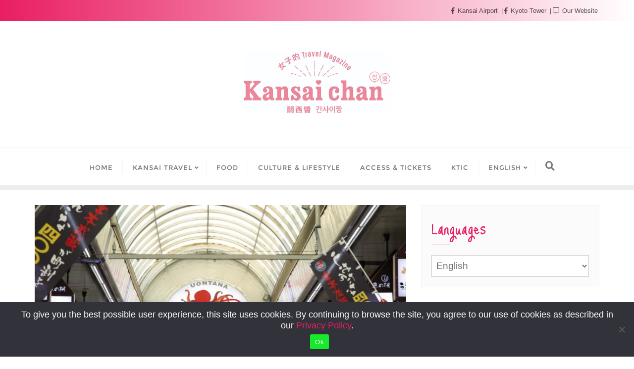

--- FILE ---
content_type: text/html; charset=UTF-8
request_url: https://kansai-chan-guide.com/top-dishes-akashi/
body_size: 38799
content:
<!doctype html><html lang="en-US" prefix="og: http://ogp.me/ns# fb: http://ogp.me/ns/fb#"><head><meta charset="UTF-8"><meta name="viewport" content="width=device-width, initial-scale=1"><link rel="profile" href="http://gmpg.org/xfn/11"><meta name='robots' content='index, follow, max-image-preview:large, max-snippet:-1, max-video-preview:-1' /><link rel="alternate" href="https://kansai-chan-guide.com/top-dishes-akashi/" hreflang="en" /><link rel="alternate" href="https://kansai-chan-guide.com/cs/top-dishes-akashi-cs/" hreflang="zh" /><link rel="alternate" href="https://kansai-chan-guide.com/th/akashi-food-th/" hreflang="th" /><title>Top Dishes in Akashi (Hyogo) - Kansai chan</title><meta name="description" content="Let&#039;s go the west of Kansai! Today we show you the top dishes in Akashi. Enjoy the food and local sightseeing spots in Hyogo prefecture!" /><link rel="canonical" href="https://kansai-chan-guide.com/top-dishes-akashi/" /><meta property="og:locale" content="en_US" /><meta property="og:locale:alternate" content="zh_CN" /><meta property="og:locale:alternate" content="th_TH" /><meta property="og:type" content="article" /><meta property="og:title" content="Top Dishes in Akashi (Hyogo) - Kansai chan" /><meta property="og:description" content="Let&#039;s go the west of Kansai! Today we show you the top dishes in Akashi. Enjoy the food and local sightseeing spots in Hyogo prefecture!" /><meta property="og:url" content="https://kansai-chan-guide.com/top-dishes-akashi/" /><meta property="og:site_name" content="Kansai chan" /><meta property="article:published_time" content="2020-11-13T06:43:15+00:00" /><meta property="article:modified_time" content="2021-08-03T08:51:25+00:00" /><meta property="og:image" content="https://kansai-chan-guide.com/wp-content/uploads/2020/11/Akashi1-scaled.jpg" /><meta property="og:image:width" content="2560" /><meta property="og:image:height" content="1706" /><meta property="og:image:type" content="image/jpeg" /><meta name="author" content="Kansai chan Admin" /><meta name="twitter:card" content="summary_large_image" /><meta name="twitter:label1" content="Written by" /><meta name="twitter:data1" content="Kansai chan Admin" /><meta name="twitter:label2" content="Est. reading time" /><meta name="twitter:data2" content="5 minutes" /> <script type="application/ld+json" class="yoast-schema-graph">{"@context":"https://schema.org","@graph":[{"@type":"Article","@id":"https://kansai-chan-guide.com/top-dishes-akashi/#article","isPartOf":{"@id":"https://kansai-chan-guide.com/top-dishes-akashi/"},"author":{"name":"Kansai chan Admin","@id":"https://kansai-chan-guide.com/#/schema/person/7b39022c7546c62a62f49d51e7591859"},"headline":"Top Dishes in Akashi (Hyogo)","datePublished":"2020-11-13T06:43:15+00:00","dateModified":"2021-08-03T08:51:25+00:00","mainEntityOfPage":{"@id":"https://kansai-chan-guide.com/top-dishes-akashi/"},"wordCount":538,"commentCount":2,"publisher":{"@id":"https://kansai-chan-guide.com/#organization"},"image":{"@id":"https://kansai-chan-guide.com/top-dishes-akashi/#primaryimage"},"thumbnailUrl":"https://kansai-chan-guide.com/wp-content/uploads/2020/11/Akashi1-scaled.jpg","articleSection":["Food","Hyogo (ENG)","Japan Variety (ENG)"],"inLanguage":"en-US","potentialAction":[{"@type":"CommentAction","name":"Comment","target":["https://kansai-chan-guide.com/top-dishes-akashi/#respond"]}]},{"@type":"WebPage","@id":"https://kansai-chan-guide.com/top-dishes-akashi/","url":"https://kansai-chan-guide.com/top-dishes-akashi/","name":"Top Dishes in Akashi (Hyogo) - Kansai chan","isPartOf":{"@id":"https://kansai-chan-guide.com/#website"},"primaryImageOfPage":{"@id":"https://kansai-chan-guide.com/top-dishes-akashi/#primaryimage"},"image":{"@id":"https://kansai-chan-guide.com/top-dishes-akashi/#primaryimage"},"thumbnailUrl":"https://kansai-chan-guide.com/wp-content/uploads/2020/11/Akashi1-scaled.jpg","datePublished":"2020-11-13T06:43:15+00:00","dateModified":"2021-08-03T08:51:25+00:00","description":"Let's go the west of Kansai! Today we show you the top dishes in Akashi. Enjoy the food and local sightseeing spots in Hyogo prefecture!","breadcrumb":{"@id":"https://kansai-chan-guide.com/top-dishes-akashi/#breadcrumb"},"inLanguage":"en-US","potentialAction":[{"@type":"ReadAction","target":["https://kansai-chan-guide.com/top-dishes-akashi/"]}]},{"@type":"ImageObject","inLanguage":"en-US","@id":"https://kansai-chan-guide.com/top-dishes-akashi/#primaryimage","url":"https://kansai-chan-guide.com/wp-content/uploads/2020/11/Akashi1-scaled.jpg","contentUrl":"https://kansai-chan-guide.com/wp-content/uploads/2020/11/Akashi1-scaled.jpg","width":2560,"height":1706},{"@type":"BreadcrumbList","@id":"https://kansai-chan-guide.com/top-dishes-akashi/#breadcrumb","itemListElement":[{"@type":"ListItem","position":1,"name":"Home","item":"https://kansai-chan-guide.com/"},{"@type":"ListItem","position":2,"name":"Top Dishes in Akashi (Hyogo)"}]},{"@type":"WebSite","@id":"https://kansai-chan-guide.com/#website","url":"https://kansai-chan-guide.com/","name":"Kansai chan","description":"Travel Information About The Kansai Region","publisher":{"@id":"https://kansai-chan-guide.com/#organization"},"potentialAction":[{"@type":"SearchAction","target":{"@type":"EntryPoint","urlTemplate":"https://kansai-chan-guide.com/?s={search_term_string}"},"query-input":{"@type":"PropertyValueSpecification","valueRequired":true,"valueName":"search_term_string"}}],"inLanguage":"en-US"},{"@type":"Organization","@id":"https://kansai-chan-guide.com/#organization","name":"Kansai chan","url":"https://kansai-chan-guide.com/","logo":{"@type":"ImageObject","inLanguage":"en-US","@id":"https://kansai-chan-guide.com/#/schema/logo/image/","url":"https://kansai-chan-guide.com/wp-content/uploads/2020/10/cropped-cropped-Logo-1-1.jpg","contentUrl":"https://kansai-chan-guide.com/wp-content/uploads/2020/10/cropped-cropped-Logo-1-1.jpg","width":963,"height":408,"caption":"Kansai chan"},"image":{"@id":"https://kansai-chan-guide.com/#/schema/logo/image/"}},{"@type":"Person","@id":"https://kansai-chan-guide.com/#/schema/person/7b39022c7546c62a62f49d51e7591859","name":"Kansai chan Admin","image":{"@type":"ImageObject","inLanguage":"en-US","@id":"https://kansai-chan-guide.com/#/schema/person/image/","url":"https://secure.gravatar.com/avatar/5469bd4930149ee634a4bc80d33976cb?s=96&d=mm&r=g","contentUrl":"https://secure.gravatar.com/avatar/5469bd4930149ee634a4bc80d33976cb?s=96&d=mm&r=g","caption":"Kansai chan Admin"},"url":"https://kansai-chan-guide.com/author/inbound-sales-development-section/"}]}</script> <link rel='dns-prefetch' href='//code.typesquare.com' /><link rel='dns-prefetch' href='//static.addtoany.com' /><link rel='dns-prefetch' href='//maps.google.com' /><link rel='dns-prefetch' href='//www.googletagmanager.com' /><link rel='dns-prefetch' href='//fonts.googleapis.com' /><link rel='dns-prefetch' href='//pagead2.googlesyndication.com' /><link href='https://fonts.gstatic.com' crossorigin rel='preconnect' /><link rel="alternate" type="application/rss+xml" title="Kansai chan &raquo; Feed" href="https://kansai-chan-guide.com/feed/" /><link rel="alternate" type="application/rss+xml" title="Kansai chan &raquo; Comments Feed" href="https://kansai-chan-guide.com/comments/feed/" /><link rel="alternate" type="application/rss+xml" title="Kansai chan &raquo; Top Dishes in Akashi (Hyogo) Comments Feed" href="https://kansai-chan-guide.com/top-dishes-akashi/feed/" />  <script defer src="[data-uri]"></script> <link rel='stylesheet' id='iheg-fontawesome-css' href='https://kansai-chan-guide.com/wp-content/plugins/image-hover-effects-block//assets/fontawesome-v5/css/all.min.css?ver=1.4.5' type='text/css' media='all' /><link rel='stylesheet' id='sbi_styles-css' href='https://kansai-chan-guide.com/wp-content/plugins/instagram-feed/css/sbi-styles.min.css?ver=6.10.0' type='text/css' media='all' /><style id='wp-emoji-styles-inline-css' type='text/css'>img.wp-smiley, img.emoji {
		display: inline !important;
		border: none !important;
		box-shadow: none !important;
		height: 1em !important;
		width: 1em !important;
		margin: 0 0.07em !important;
		vertical-align: -0.1em !important;
		background: none !important;
		padding: 0 !important;
	}</style><link rel='stylesheet' id='wp-block-library-css' href='https://kansai-chan-guide.com/wp-includes/css/dist/block-library/style.min.css?ver=6.4.7' type='text/css' media='all' /><style id='wp-block-library-theme-inline-css' type='text/css'>.wp-block-audio figcaption{color:#555;font-size:13px;text-align:center}.is-dark-theme .wp-block-audio figcaption{color:hsla(0,0%,100%,.65)}.wp-block-audio{margin:0 0 1em}.wp-block-code{border:1px solid #ccc;border-radius:4px;font-family:Menlo,Consolas,monaco,monospace;padding:.8em 1em}.wp-block-embed figcaption{color:#555;font-size:13px;text-align:center}.is-dark-theme .wp-block-embed figcaption{color:hsla(0,0%,100%,.65)}.wp-block-embed{margin:0 0 1em}.blocks-gallery-caption{color:#555;font-size:13px;text-align:center}.is-dark-theme .blocks-gallery-caption{color:hsla(0,0%,100%,.65)}.wp-block-image figcaption{color:#555;font-size:13px;text-align:center}.is-dark-theme .wp-block-image figcaption{color:hsla(0,0%,100%,.65)}.wp-block-image{margin:0 0 1em}.wp-block-pullquote{border-bottom:4px solid;border-top:4px solid;color:currentColor;margin-bottom:1.75em}.wp-block-pullquote cite,.wp-block-pullquote footer,.wp-block-pullquote__citation{color:currentColor;font-size:.8125em;font-style:normal;text-transform:uppercase}.wp-block-quote{border-left:.25em solid;margin:0 0 1.75em;padding-left:1em}.wp-block-quote cite,.wp-block-quote footer{color:currentColor;font-size:.8125em;font-style:normal;position:relative}.wp-block-quote.has-text-align-right{border-left:none;border-right:.25em solid;padding-left:0;padding-right:1em}.wp-block-quote.has-text-align-center{border:none;padding-left:0}.wp-block-quote.is-large,.wp-block-quote.is-style-large,.wp-block-quote.is-style-plain{border:none}.wp-block-search .wp-block-search__label{font-weight:700}.wp-block-search__button{border:1px solid #ccc;padding:.375em .625em}:where(.wp-block-group.has-background){padding:1.25em 2.375em}.wp-block-separator.has-css-opacity{opacity:.4}.wp-block-separator{border:none;border-bottom:2px solid;margin-left:auto;margin-right:auto}.wp-block-separator.has-alpha-channel-opacity{opacity:1}.wp-block-separator:not(.is-style-wide):not(.is-style-dots){width:100px}.wp-block-separator.has-background:not(.is-style-dots){border-bottom:none;height:1px}.wp-block-separator.has-background:not(.is-style-wide):not(.is-style-dots){height:2px}.wp-block-table{margin:0 0 1em}.wp-block-table td,.wp-block-table th{word-break:normal}.wp-block-table figcaption{color:#555;font-size:13px;text-align:center}.is-dark-theme .wp-block-table figcaption{color:hsla(0,0%,100%,.65)}.wp-block-video figcaption{color:#555;font-size:13px;text-align:center}.is-dark-theme .wp-block-video figcaption{color:hsla(0,0%,100%,.65)}.wp-block-video{margin:0 0 1em}.wp-block-template-part.has-background{margin-bottom:0;margin-top:0;padding:1.25em 2.375em}</style><link rel='stylesheet' id='iheg-image-hover-css' href='https://kansai-chan-guide.com/wp-content/plugins/image-hover-effects-block/assets/css/style.min.css?ver=1.4.5' type='text/css' media='all' /><style id='classic-theme-styles-inline-css' type='text/css'>/*! This file is auto-generated */
.wp-block-button__link{color:#fff;background-color:#32373c;border-radius:9999px;box-shadow:none;text-decoration:none;padding:calc(.667em + 2px) calc(1.333em + 2px);font-size:1.125em}.wp-block-file__button{background:#32373c;color:#fff;text-decoration:none}</style><style id='global-styles-inline-css' type='text/css'>body{--wp--preset--color--black: #000000;--wp--preset--color--cyan-bluish-gray: #abb8c3;--wp--preset--color--white: #ffffff;--wp--preset--color--pale-pink: #f78da7;--wp--preset--color--vivid-red: #cf2e2e;--wp--preset--color--luminous-vivid-orange: #ff6900;--wp--preset--color--luminous-vivid-amber: #fcb900;--wp--preset--color--light-green-cyan: #7bdcb5;--wp--preset--color--vivid-green-cyan: #00d084;--wp--preset--color--pale-cyan-blue: #8ed1fc;--wp--preset--color--vivid-cyan-blue: #0693e3;--wp--preset--color--vivid-purple: #9b51e0;--wp--preset--gradient--vivid-cyan-blue-to-vivid-purple: linear-gradient(135deg,rgba(6,147,227,1) 0%,rgb(155,81,224) 100%);--wp--preset--gradient--light-green-cyan-to-vivid-green-cyan: linear-gradient(135deg,rgb(122,220,180) 0%,rgb(0,208,130) 100%);--wp--preset--gradient--luminous-vivid-amber-to-luminous-vivid-orange: linear-gradient(135deg,rgba(252,185,0,1) 0%,rgba(255,105,0,1) 100%);--wp--preset--gradient--luminous-vivid-orange-to-vivid-red: linear-gradient(135deg,rgba(255,105,0,1) 0%,rgb(207,46,46) 100%);--wp--preset--gradient--very-light-gray-to-cyan-bluish-gray: linear-gradient(135deg,rgb(238,238,238) 0%,rgb(169,184,195) 100%);--wp--preset--gradient--cool-to-warm-spectrum: linear-gradient(135deg,rgb(74,234,220) 0%,rgb(151,120,209) 20%,rgb(207,42,186) 40%,rgb(238,44,130) 60%,rgb(251,105,98) 80%,rgb(254,248,76) 100%);--wp--preset--gradient--blush-light-purple: linear-gradient(135deg,rgb(255,206,236) 0%,rgb(152,150,240) 100%);--wp--preset--gradient--blush-bordeaux: linear-gradient(135deg,rgb(254,205,165) 0%,rgb(254,45,45) 50%,rgb(107,0,62) 100%);--wp--preset--gradient--luminous-dusk: linear-gradient(135deg,rgb(255,203,112) 0%,rgb(199,81,192) 50%,rgb(65,88,208) 100%);--wp--preset--gradient--pale-ocean: linear-gradient(135deg,rgb(255,245,203) 0%,rgb(182,227,212) 50%,rgb(51,167,181) 100%);--wp--preset--gradient--electric-grass: linear-gradient(135deg,rgb(202,248,128) 0%,rgb(113,206,126) 100%);--wp--preset--gradient--midnight: linear-gradient(135deg,rgb(2,3,129) 0%,rgb(40,116,252) 100%);--wp--preset--font-size--small: 13px;--wp--preset--font-size--medium: 20px;--wp--preset--font-size--large: 36px;--wp--preset--font-size--x-large: 42px;--wp--preset--spacing--20: 0.44rem;--wp--preset--spacing--30: 0.67rem;--wp--preset--spacing--40: 1rem;--wp--preset--spacing--50: 1.5rem;--wp--preset--spacing--60: 2.25rem;--wp--preset--spacing--70: 3.38rem;--wp--preset--spacing--80: 5.06rem;--wp--preset--shadow--natural: 6px 6px 9px rgba(0, 0, 0, 0.2);--wp--preset--shadow--deep: 12px 12px 50px rgba(0, 0, 0, 0.4);--wp--preset--shadow--sharp: 6px 6px 0px rgba(0, 0, 0, 0.2);--wp--preset--shadow--outlined: 6px 6px 0px -3px rgba(255, 255, 255, 1), 6px 6px rgba(0, 0, 0, 1);--wp--preset--shadow--crisp: 6px 6px 0px rgba(0, 0, 0, 1);}:where(.is-layout-flex){gap: 0.5em;}:where(.is-layout-grid){gap: 0.5em;}body .is-layout-flow > .alignleft{float: left;margin-inline-start: 0;margin-inline-end: 2em;}body .is-layout-flow > .alignright{float: right;margin-inline-start: 2em;margin-inline-end: 0;}body .is-layout-flow > .aligncenter{margin-left: auto !important;margin-right: auto !important;}body .is-layout-constrained > .alignleft{float: left;margin-inline-start: 0;margin-inline-end: 2em;}body .is-layout-constrained > .alignright{float: right;margin-inline-start: 2em;margin-inline-end: 0;}body .is-layout-constrained > .aligncenter{margin-left: auto !important;margin-right: auto !important;}body .is-layout-constrained > :where(:not(.alignleft):not(.alignright):not(.alignfull)){max-width: var(--wp--style--global--content-size);margin-left: auto !important;margin-right: auto !important;}body .is-layout-constrained > .alignwide{max-width: var(--wp--style--global--wide-size);}body .is-layout-flex{display: flex;}body .is-layout-flex{flex-wrap: wrap;align-items: center;}body .is-layout-flex > *{margin: 0;}body .is-layout-grid{display: grid;}body .is-layout-grid > *{margin: 0;}:where(.wp-block-columns.is-layout-flex){gap: 2em;}:where(.wp-block-columns.is-layout-grid){gap: 2em;}:where(.wp-block-post-template.is-layout-flex){gap: 1.25em;}:where(.wp-block-post-template.is-layout-grid){gap: 1.25em;}.has-black-color{color: var(--wp--preset--color--black) !important;}.has-cyan-bluish-gray-color{color: var(--wp--preset--color--cyan-bluish-gray) !important;}.has-white-color{color: var(--wp--preset--color--white) !important;}.has-pale-pink-color{color: var(--wp--preset--color--pale-pink) !important;}.has-vivid-red-color{color: var(--wp--preset--color--vivid-red) !important;}.has-luminous-vivid-orange-color{color: var(--wp--preset--color--luminous-vivid-orange) !important;}.has-luminous-vivid-amber-color{color: var(--wp--preset--color--luminous-vivid-amber) !important;}.has-light-green-cyan-color{color: var(--wp--preset--color--light-green-cyan) !important;}.has-vivid-green-cyan-color{color: var(--wp--preset--color--vivid-green-cyan) !important;}.has-pale-cyan-blue-color{color: var(--wp--preset--color--pale-cyan-blue) !important;}.has-vivid-cyan-blue-color{color: var(--wp--preset--color--vivid-cyan-blue) !important;}.has-vivid-purple-color{color: var(--wp--preset--color--vivid-purple) !important;}.has-black-background-color{background-color: var(--wp--preset--color--black) !important;}.has-cyan-bluish-gray-background-color{background-color: var(--wp--preset--color--cyan-bluish-gray) !important;}.has-white-background-color{background-color: var(--wp--preset--color--white) !important;}.has-pale-pink-background-color{background-color: var(--wp--preset--color--pale-pink) !important;}.has-vivid-red-background-color{background-color: var(--wp--preset--color--vivid-red) !important;}.has-luminous-vivid-orange-background-color{background-color: var(--wp--preset--color--luminous-vivid-orange) !important;}.has-luminous-vivid-amber-background-color{background-color: var(--wp--preset--color--luminous-vivid-amber) !important;}.has-light-green-cyan-background-color{background-color: var(--wp--preset--color--light-green-cyan) !important;}.has-vivid-green-cyan-background-color{background-color: var(--wp--preset--color--vivid-green-cyan) !important;}.has-pale-cyan-blue-background-color{background-color: var(--wp--preset--color--pale-cyan-blue) !important;}.has-vivid-cyan-blue-background-color{background-color: var(--wp--preset--color--vivid-cyan-blue) !important;}.has-vivid-purple-background-color{background-color: var(--wp--preset--color--vivid-purple) !important;}.has-black-border-color{border-color: var(--wp--preset--color--black) !important;}.has-cyan-bluish-gray-border-color{border-color: var(--wp--preset--color--cyan-bluish-gray) !important;}.has-white-border-color{border-color: var(--wp--preset--color--white) !important;}.has-pale-pink-border-color{border-color: var(--wp--preset--color--pale-pink) !important;}.has-vivid-red-border-color{border-color: var(--wp--preset--color--vivid-red) !important;}.has-luminous-vivid-orange-border-color{border-color: var(--wp--preset--color--luminous-vivid-orange) !important;}.has-luminous-vivid-amber-border-color{border-color: var(--wp--preset--color--luminous-vivid-amber) !important;}.has-light-green-cyan-border-color{border-color: var(--wp--preset--color--light-green-cyan) !important;}.has-vivid-green-cyan-border-color{border-color: var(--wp--preset--color--vivid-green-cyan) !important;}.has-pale-cyan-blue-border-color{border-color: var(--wp--preset--color--pale-cyan-blue) !important;}.has-vivid-cyan-blue-border-color{border-color: var(--wp--preset--color--vivid-cyan-blue) !important;}.has-vivid-purple-border-color{border-color: var(--wp--preset--color--vivid-purple) !important;}.has-vivid-cyan-blue-to-vivid-purple-gradient-background{background: var(--wp--preset--gradient--vivid-cyan-blue-to-vivid-purple) !important;}.has-light-green-cyan-to-vivid-green-cyan-gradient-background{background: var(--wp--preset--gradient--light-green-cyan-to-vivid-green-cyan) !important;}.has-luminous-vivid-amber-to-luminous-vivid-orange-gradient-background{background: var(--wp--preset--gradient--luminous-vivid-amber-to-luminous-vivid-orange) !important;}.has-luminous-vivid-orange-to-vivid-red-gradient-background{background: var(--wp--preset--gradient--luminous-vivid-orange-to-vivid-red) !important;}.has-very-light-gray-to-cyan-bluish-gray-gradient-background{background: var(--wp--preset--gradient--very-light-gray-to-cyan-bluish-gray) !important;}.has-cool-to-warm-spectrum-gradient-background{background: var(--wp--preset--gradient--cool-to-warm-spectrum) !important;}.has-blush-light-purple-gradient-background{background: var(--wp--preset--gradient--blush-light-purple) !important;}.has-blush-bordeaux-gradient-background{background: var(--wp--preset--gradient--blush-bordeaux) !important;}.has-luminous-dusk-gradient-background{background: var(--wp--preset--gradient--luminous-dusk) !important;}.has-pale-ocean-gradient-background{background: var(--wp--preset--gradient--pale-ocean) !important;}.has-electric-grass-gradient-background{background: var(--wp--preset--gradient--electric-grass) !important;}.has-midnight-gradient-background{background: var(--wp--preset--gradient--midnight) !important;}.has-small-font-size{font-size: var(--wp--preset--font-size--small) !important;}.has-medium-font-size{font-size: var(--wp--preset--font-size--medium) !important;}.has-large-font-size{font-size: var(--wp--preset--font-size--large) !important;}.has-x-large-font-size{font-size: var(--wp--preset--font-size--x-large) !important;}
.wp-block-navigation a:where(:not(.wp-element-button)){color: inherit;}
:where(.wp-block-post-template.is-layout-flex){gap: 1.25em;}:where(.wp-block-post-template.is-layout-grid){gap: 1.25em;}
:where(.wp-block-columns.is-layout-flex){gap: 2em;}:where(.wp-block-columns.is-layout-grid){gap: 2em;}
.wp-block-pullquote{font-size: 1.5em;line-height: 1.6;}</style><link rel='stylesheet' id='cookie-law-info-css' href='https://kansai-chan-guide.com/wp-content/cache/autoptimize/autoptimize_single_20e8490fab0dcf7557a5c8b54494db6f.php?ver=3.3.9.1' type='text/css' media='all' /><link rel='stylesheet' id='cookie-law-info-gdpr-css' href='https://kansai-chan-guide.com/wp-content/cache/autoptimize/autoptimize_single_359aca8a88b2331aa34ac505acad9911.php?ver=3.3.9.1' type='text/css' media='all' /><link rel='stylesheet' id='cookie-notice-front-css' href='https://kansai-chan-guide.com/wp-content/plugins/cookie-notice/css/front.min.css?ver=2.5.11' type='text/css' media='all' /><link rel='stylesheet' id='dw-reaction-style-css' href='https://kansai-chan-guide.com/wp-content/cache/autoptimize/autoptimize_single_bce3bed40ca6e29c219052e2bbfed024.php?ver=120004042016' type='text/css' media='all' /><link rel='stylesheet' id='email-subscribers-css' href='https://kansai-chan-guide.com/wp-content/cache/autoptimize/autoptimize_single_2b7ea100e7079d4a2e5e575588112926.php?ver=5.9.14' type='text/css' media='all' /><link rel='stylesheet' id='pz-linkcard-css-css' href='//kansai-chan-guide.com/wp-content/uploads/pz-linkcard/style/style.min.css?ver=2.5.6.5.1' type='text/css' media='all' /><link rel='stylesheet' id='SFSImainCss-css' href='https://kansai-chan-guide.com/wp-content/cache/autoptimize/autoptimize_single_2a98dfe2352012a52a35db634cc86a2f.php?ver=2.9.6' type='text/css' media='all' /><link rel='stylesheet' id='wpgmp-frontend-css' href='https://kansai-chan-guide.com/wp-content/cache/autoptimize/autoptimize_single_df8409af12f8b824888d51b4882e64e4.php?ver=4.9.1' type='text/css' media='all' /><link rel='stylesheet' id='cff-css' href='https://kansai-chan-guide.com/wp-content/plugins/custom-facebook-feed/assets/css/cff-style.min.css?ver=4.3.4' type='text/css' media='all' /><link rel='stylesheet' id='sb-font-awesome-css' href='https://kansai-chan-guide.com/wp-content/plugins/custom-facebook-feed/assets/css/font-awesome.min.css?ver=4.7.0' type='text/css' media='all' /><link rel='stylesheet' id='bootstrap-css' href='https://kansai-chan-guide.com/wp-content/themes/bizberg/assets/bootstrap/css/bootstrap.min.css?ver=0.7' type='text/css' media='all' /><link rel='stylesheet' id='font-awesome-5-css' href='https://kansai-chan-guide.com/wp-content/cache/autoptimize/autoptimize_single_30bcab9c086559aad11d39876ecebcec.php?ver=0.7' type='text/css' media='all' /><link rel='stylesheet' id='bizberg-main-css' href='https://kansai-chan-guide.com/wp-content/cache/autoptimize/autoptimize_single_704bd47f9ddd6115fc724c2742b48545.php?ver=0.7' type='text/css' media='all' /><link rel='stylesheet' id='bizberg-component-css' href='https://kansai-chan-guide.com/wp-content/cache/autoptimize/autoptimize_single_5b35e08e35a6ec6c95ccd6bc3f067b54.php?ver=0.7' type='text/css' media='all' /><link rel='stylesheet' id='bizberg-style2-css' href='https://kansai-chan-guide.com/wp-content/cache/autoptimize/autoptimize_single_37591bf7d76faa36d22c2023edc2561e.php?ver=0.7' type='text/css' media='all' /><link rel='stylesheet' id='bizberg-responsive-css' href='https://kansai-chan-guide.com/wp-content/cache/autoptimize/autoptimize_single_951f60b44350e27b1c4e7ed35d731eb8.php?ver=0.7' type='text/css' media='all' /><link rel='stylesheet' id='eye_catching_blog_chld_css-css' href='https://kansai-chan-guide.com/wp-content/cache/autoptimize/autoptimize_single_cf934309b5f1aca9823357100e173958.php?ver=6.4.7' type='text/css' media='all' /><link rel='stylesheet' id='bizberg-style-css' href='https://kansai-chan-guide.com/wp-content/cache/autoptimize/autoptimize_single_6273c2da7b0829994c48ac6372cef463.php?ver=6.4.7' type='text/css' media='all' /><style id='bizberg-style-inline-css' type='text/css'>.detail-content.single_page img {
			display: block;
			margin-left: auto;
			margin-right: auto;
			text-align: center;
		}body:not(.home) header#masthead {
		    border-bottom: 1px solid #eee;
		}.banner .slider .overlay {
	   background: linear-gradient(-90deg, #3a4cb4, rgba(0,12,20,0.36));
	}.breadcrumb-wrapper .section-title{ text-align:center;padding-top:0; padding-bottom:0; padding-left:0px; padding-right:0px }body.home .breadcrumb-wrapper.homepage_banner .overlay {
	  	background: linear-gradient(-90deg, rgba(243,129,193,0.28), rgba(228,82,165,0.08));
	}body:not(.home) .breadcrumb-wrapper .overlay {
	  	background: linear-gradient(-90deg, rgba(0, 0, 0, 0.6), rgba(0, 0, 0, 0.6));
	}body{ background-image: linear-gradient(to right,rgba(255,255,255,0),rgba(255,255,255,0)),url(  ); 
	background-repeat : repeat;
	background-position : center center;
	background-size : cover;
	background-attachment : scroll;}.primary_header_2_wrapper{ background-image: linear-gradient(to right,rgba(255,255,255,0),rgba(255,255,255,0)),url(  ); 
	background-repeat : repeat;
	background-position : center center;
	background-size : cover;
	background-attachment : scroll;}body:not(.page-template-page-fullwidth-transparent-header) header#masthead #top-bar { background: #e91e63;
    background: -moz-linear-gradient(90deg, #e91e63 0%, #ffffff 100%);
    background: -webkit-linear-gradient(90deg, #e91e63 0%, #ffffff 100%);
    background: linear-gradient(90deg, #e91e63 0%, #ffffff 100%);
    filter: progid: DXImageTransform.Microsoft.gradient(startColorstr='#e91e63', endColorstr='#e91e63', GradientType=1); }.navbar-default { background: #fff;
    background: -moz-linear-gradient(90deg, #fff 0%, #fff 100%);
    background: -webkit-linear-gradient(90deg, #fff 0%, #fff 100%);
    background: linear-gradient(90deg, #fff 0%, #fff 100%);
    filter: progid: DXImageTransform.Microsoft.gradient(startColorstr='#fff', endColorstr='#fff', GradientType=1); }.navbar.sticky { background: #fff;
    background: -moz-linear-gradient(90deg, #fff 0%, #fff 100%);
    background: -webkit-linear-gradient(90deg, #fff 0%, #fff 100%);
    background: linear-gradient(90deg, #fff 0%, #fff 100%);
    filter: progid: DXImageTransform.Microsoft.gradient(startColorstr='#fff', endColorstr='#fff', GradientType=1); }a.slider_btn { background: #e91e63;
    background: -moz-linear-gradient(90deg, #e91e63 0%, #0088cc 100%);
    background: -webkit-linear-gradient(90deg, #e91e63 0%, #0088cc 100%);
    background: linear-gradient(90deg, #e91e63 0%, #0088cc 100%);
    filter: progid: DXImageTransform.Microsoft.gradient(startColorstr='#e91e63', endColorstr='#e91e63', GradientType=1); }.editor_cat_background_0{ background:#0088cc !important; }.bizberg_dark_mode .full-screen-search, .bizberg_dark_mode .full-screen-search label { background-color:rgba(255,255,255,0)}</style><link rel='stylesheet' id='bizberg-google-fonts-css' href='//fonts.googleapis.com/css2?family=Lato:wght@300;400;700;900&#038;display=swap' type='text/css' media='all' /><link rel='stylesheet' id='tablepress-default-css' href='https://kansai-chan-guide.com/wp-content/cache/autoptimize/autoptimize_single_67618bce410baf1c5f16513a9af4b1b9.php?ver=3.2.6' type='text/css' media='all' /><link rel='stylesheet' id='addtoany-css' href='https://kansai-chan-guide.com/wp-content/plugins/add-to-any/addtoany.min.css?ver=1.16' type='text/css' media='all' /> <script defer type="text/javascript" src="https://kansai-chan-guide.com/wp-includes/js/jquery/jquery.min.js?ver=3.7.1" id="jquery-core-js"></script> <script defer type="text/javascript" src="https://kansai-chan-guide.com/wp-includes/js/jquery/jquery-migrate.min.js?ver=3.4.1" id="jquery-migrate-js"></script> <script defer type="text/javascript" src="//code.typesquare.com/static/5b0e3c4aee6847bda5a036abac1e024a/ts307f.js?fadein=0&amp;ver=2.0.4" id="typesquare_std-js"></script> <script defer id="addtoany-core-js-before" src="[data-uri]"></script> <script type="text/javascript" defer src="https://static.addtoany.com/menu/page.js" id="addtoany-core-js"></script> <script type="text/javascript" defer src="https://kansai-chan-guide.com/wp-content/plugins/add-to-any/addtoany.min.js?ver=1.1" id="addtoany-jquery-js"></script> <script defer id="cookie-law-info-js-extra" src="[data-uri]"></script> <script defer type="text/javascript" src="https://kansai-chan-guide.com/wp-content/cache/autoptimize/autoptimize_single_c5592a6fda4d0b779f56db2d5ddac010.php?ver=3.3.9.1" id="cookie-law-info-js"></script> <script defer id="cookie-law-info-ccpa-js-extra" src="[data-uri]"></script> <script defer type="text/javascript" src="https://kansai-chan-guide.com/wp-content/cache/autoptimize/autoptimize_single_d74015eee8e8a5907e4dc32027d21e8c.php?ver=3.3.9.1" id="cookie-law-info-ccpa-js"></script> <script defer id="cookie-notice-front-js-before" src="[data-uri]"></script> <script defer type="text/javascript" src="https://kansai-chan-guide.com/wp-content/plugins/cookie-notice/js/front.min.js?ver=2.5.11" id="cookie-notice-front-js"></script> <script defer id="dw-reaction-script-js-extra" src="[data-uri]"></script> <script defer type="text/javascript" src="https://kansai-chan-guide.com/wp-content/cache/autoptimize/autoptimize_single_4ab952911200deb7257b72f8a52d968c.php?ver=120004042016" id="dw-reaction-script-js"></script> <script defer type="text/javascript" src="https://kansai-chan-guide.com/wp-content/cache/autoptimize/autoptimize_single_b118e1d52b8a23199143377f8f1c42a1.php?ver=0.7" id="eye_catching_blog_scripts-js"></script> <script defer type="text/javascript" src="https://kansai-chan-guide.com/wp-content/themes/bizberg/assets/bootstrap/js/bootstrap.min.js?ver=0.7" id="bootstrap-js"></script> 
 <script defer type="text/javascript" src="https://www.googletagmanager.com/gtag/js?id=G-MDX0R1KZ69" id="google_gtagjs-js"></script> <script defer id="google_gtagjs-js-after" src="[data-uri]"></script> <link rel="https://api.w.org/" href="https://kansai-chan-guide.com/wp-json/" /><link rel="alternate" type="application/json" href="https://kansai-chan-guide.com/wp-json/wp/v2/posts/935" /><link rel="EditURI" type="application/rsd+xml" title="RSD" href="https://kansai-chan-guide.com/xmlrpc.php?rsd" /><meta name="generator" content="WordPress 6.4.7" /><link rel='shortlink' href='https://kansai-chan-guide.com/?p=935' /><link rel="alternate" type="application/json+oembed" href="https://kansai-chan-guide.com/wp-json/oembed/1.0/embed?url=https%3A%2F%2Fkansai-chan-guide.com%2Ftop-dishes-akashi%2F&#038;lang=en" /><link rel="alternate" type="text/xml+oembed" href="https://kansai-chan-guide.com/wp-json/oembed/1.0/embed?url=https%3A%2F%2Fkansai-chan-guide.com%2Ftop-dishes-akashi%2F&#038;format=xml&#038;lang=en" /><style>a.cld-like-dislike-trigger {color: #f237e8;}span.cld-count-wrap {color: #f1f747;}</style><meta name="generator" content="Site Kit by Google 1.170.0" /><meta name="follow.[base64]" content="1yAMyunLvRBhHKrpWb87"/><link rel="pingback" href="https://kansai-chan-guide.com/xmlrpc.php"><meta name="google-adsense-platform-account" content="ca-host-pub-2644536267352236"><meta name="google-adsense-platform-domain" content="sitekit.withgoogle.com"><meta name="generator" content="Elementor 3.27.7; features: additional_custom_breakpoints; settings: css_print_method-external, google_font-enabled, font_display-auto"><style>.e-con.e-parent:nth-of-type(n+4):not(.e-lazyloaded):not(.e-no-lazyload),
				.e-con.e-parent:nth-of-type(n+4):not(.e-lazyloaded):not(.e-no-lazyload) * {
					background-image: none !important;
				}
				@media screen and (max-height: 1024px) {
					.e-con.e-parent:nth-of-type(n+3):not(.e-lazyloaded):not(.e-no-lazyload),
					.e-con.e-parent:nth-of-type(n+3):not(.e-lazyloaded):not(.e-no-lazyload) * {
						background-image: none !important;
					}
				}
				@media screen and (max-height: 640px) {
					.e-con.e-parent:nth-of-type(n+2):not(.e-lazyloaded):not(.e-no-lazyload),
					.e-con.e-parent:nth-of-type(n+2):not(.e-lazyloaded):not(.e-no-lazyload) * {
						background-image: none !important;
					}
				}</style> <script type="text/javascript" async="async" src="https://pagead2.googlesyndication.com/pagead/js/adsbygoogle.js?client=ca-pub-1158618804308807&amp;host=ca-host-pub-2644536267352236" crossorigin="anonymous"></script> <link rel="icon" href="https://kansai-chan-guide.com/wp-content/uploads/2020/10/cropped-New-logo-32x32.png" sizes="32x32" /><link rel="icon" href="https://kansai-chan-guide.com/wp-content/uploads/2020/10/cropped-New-logo-192x192.png" sizes="192x192" /><link rel="apple-touch-icon" href="https://kansai-chan-guide.com/wp-content/uploads/2020/10/cropped-New-logo-180x180.png" /><meta name="msapplication-TileImage" content="https://kansai-chan-guide.com/wp-content/uploads/2020/10/cropped-New-logo-270x270.png" /><style id="kirki-inline-styles">.banner-style .popular-item-wp img{height:200px;}.eye_catching_blog_slider .slick-prev, .eye_catching_blog_slider .slick-next{background:#ffffff;}.eye_catching_blog_slider .slick-prev:hover, .eye_catching_blog_slider .slick-next:hover{background:#dc6a90;}.eye_catching_blog_slider .slick-prev:before, .eye_catching_blog_slider .slick-next:before{color:#333;}.eye_catching_blog_slider .slick-prev:hover:before, .eye_catching_blog_slider .slick-next:hover:before{color:#fff;}.ecb_category{font-family:Nunito;font-weight:300;letter-spacing:0px;line-height:1.5;text-transform:none;color:#e91e63;font-size:17px;padding-bottom:2px;}.ecb_title{font-family:Mulish;font-weight:500;letter-spacing:1px;text-transform:capitalize;color:#000000;font-size:17px;padding-bottom:8px;}.ecb_date{font-family:Mukta Mahee;font-size:11px;font-weight:400;letter-spacing:1px;line-height:1.5;text-transform:uppercase;color:#959595;}.banner-slider.eye_catching_blog_slider{margin-top:15px;margin-bottom:0px;margin-left:100px;margin-right:100px;}#business_event_popular_posts span.cat1{background:#e91e63;}#business_event_popular_posts .thumb1{height:175px;}#business_event_popular_posts{padding-top:50px;padding-bottom:50px;}#business_event_popular_posts .title_wrapper_1 h2{font-family:Lato;font-weight:700;line-height:1.1;text-transform:none;color:#e91e63;font-size:37px;padding-bottom:0px;}#business_event_popular_posts .title_wrapper_1 p{font-family:inherit;letter-spacing:inherit;line-height:inherit;text-transform:inherit;color:#64686d;font-size:14px;}#bizberg_editor_choice{padding-top:40;padding-bottom:40;background:#f3d2a9;}h2.editor_heading{font-family:Lato;font-weight:400;letter-spacing:5px;line-height:5;text-transform:none;color:#e91e63;font-size:50px;margin-bottom:50px;}.primary_header_2_wrapper{padding-top:50px;padding-bottom:60px;border-bottom-color:#eee;}.primary_header_2{justify-content:center;text-align:center;}body.home header#masthead, body:not(.home) header#masthead{border-bottom-width:10px;border-bottom-color:#eee;}.navbar-default .navbar-collapse{border-color:#fff;}.navbar-default .navbar-nav>li>a,.header-search i{color:#777;}.navbar-default .navbar-nav>li>a:after{background:#f1f1f1;}.page-fullwidth-transparent-header header .navbar-default .navbar-nav > li > a:hover,.page-fullwidth-transparent-header .navbar-nav > li:hover > a{color:#e91e63 !important;}header .navbar-default .navbar-nav > li > a:hover,.navbar-nav > li:hover,.header-search .search-form input#searchsubmit, .header-search .search-form input#searchsubmit:visited,header .navbar-default .navbar-nav > li > a:focus{background:#e91e63 !important;}.navbar-nav > li.header_btn_wrapper:hover,.navbar-nav > li.search_wrapper:hover,.page-fullwidth-transparent-header .navbar-nav > li:hover{background:none !important;}.navbar-nav li ul{border-top-color:#e91e63 !important;background:#fff;border-color:#eee;}header .navbar-default .navbar-nav > li > a:hover,header .navbar-default .navbar-nav > li > a:focus{border-color:#bb1850;}.sticky .bizberg_header_wrapper h3,.sticky .primary_header_2 h3,.bizberg_header_wrapper h3{color:#333;}.sticky .bizberg_header_wrapper p,.sticky .primary_header_2 p, .bizberg_header_wrapper p{color:#333;}.navbar-default.sticky .navbar-collapse{border-color:#fff;}.navbar.sticky.navbar-default .navbar-nav>li>a,.navbar.sticky .header-search i{color:#777;}.navbar-default.sticky .navbar-nav>li>a:after{background:#f1f1f1;}header .navbar-default.sticky .navbar-nav > li > a:not(.menu_custom_btn):hover,.sticky .navbar-nav > li:hover,.sticky .header-search .search-form input#searchsubmit,.sticky .header-search .search-form input#searchsubmit:visited{background:#e91e63 !important;}.sticky .navbar-nav > li.header_btn_wrapper:hover,.sticky .navbar-nav > li.search_wrapper:hover{background:none !important;}.sticky .navbar-nav li ul{border-top-color:#e91e63 !important;background:#fff;border-color:#eee;}body:not(.bizberg_transparent_header) header .navbar-default.sticky .navbar-nav > li > a:not(.menu_custom_btn):hover{border-color:#bb1850;}.navbar-nav li ul li a{border-bottom-color:#eee;}.sticky .navbar-nav li ul li a{border-bottom-color:#eee;}.navbar-nav li ul li a,.navbar-nav li ul li:hover a{color:#636363;}.sticky .navbar-nav li ul li a,.sticky .navbar-nav li ul li:hover a{color:#636363;}.prognroll-bar{display:block;background-color:#f99393 !important;}footer .footer_social_links a i{color:#e91e63 !important;background:#f1f1f1 !important;}footer#footer.footer-style{background:#e91e63 !important;}footer#footer.footer-style p{color:#fff;}#footer a{color:#fff;}#footer a:hover{color:#fff;}.slicknav_btn.slicknav_open:before, .slicknav_btn.slicknav_collapsed:before{color:#434343;}.slicknav_nav,.slicknav_nav ul li{background:#1F1D26;}.slicknav_nav .slicknav_row:hover, .slicknav_nav a:hover, .slicknav_nav .menu_custom_btn:hover{background:#443E56 !important;}.slicknav_nav a,.slicknav_nav a:focus,.slicknav_nav a:hover{color:#B6B3C4 !important;}.slicknav_nav li.menu-item > a,.slicknav_nav .slicknav_row,.slicknav_nav a.slicknav_item{border-color:#3b3844;}body:not(.page-template-page-fullwidth-transparent-header) header#masthead #top-bar{border-bottom-color:#fff;}#top-social-left li:first-child a,#top-social-left li a{border-color:rgba(255,255,255,0.22);}#top-social-left li a{color:#fff;}.infobox_header_wrapper li a, .infobox_header_wrapper li{color:rgba(0,0,0,0.66);}body.bizberg_transparent_header header#masthead #top-bar,body.bizberg_transparent_header .navbar-default,body.bizberg_transparent_header .primary_header_2_wrapper{background:rgba(10,10,10,0.2);}body.bizberg_transparent_header header#masthead,body.bizberg_transparent_header .navbar.sticky{backdrop-filter:blur(27px);--webkit-backdrop-filter:blur(27px);}body.bizberg_transparent_header header#masthead #top-bar,body.bizberg_transparent_header .primary_header_2_wrapper, .bizberg_transparent_header:not(.bizberg_sticky_header_disabled) header#masthead{border-bottom-color:rgba(255,255,255,0.36);}body.bizberg_transparent_header header#masthead #top-bar #top-social-left li a{border-right-color:rgba(255,255,255,0.36);}body.bizberg_transparent_header header#masthead #top-bar #top-social-left li:first-child a{border-left-color:rgba(255,255,255,0.36);}body.bizberg_transparent_header header#masthead #top-bar .top-bar-right li:after{color:rgba(255,255,255,0.36);}body.bizberg_transparent_header header#masthead .navbar-default .navbar-nav>li>a:after{background:rgba(255,255,255,0.36);}body.bizberg_transparent_header header#masthead #top-bar #top-social-left li a,body.bizberg_transparent_header header#masthead #top-bar .infobox_header_wrapper li a,body.bizberg_transparent_header header#masthead #top-bar .infobox_header_wrapper li, body.bizberg_transparent_header header#masthead .navbar-default .navbar-nav>li>a, body.bizberg_transparent_header header#masthead .header-search i{color:#fff;}body.bizberg_transparent_header header#masthead .bizberg_header_wrapper h3,body.bizberg_transparent_header header#masthead .primary_header_2 h3, body.bizberg_transparent_header header#masthead .bizberg_header_wrapper p, body.bizberg_transparent_header header#masthead .primary_header_2 p{color:#fff;}body.bizberg_transparent_header .page-fullwidth-transparent-header header .navbar-default .navbar-nav > li > a:hover,body.bizberg_transparent_header .page-fullwidth-transparent-header .navbar-nav > li:hover > a{color:rgba(10,10,10,0.1) !important;}body.bizberg_transparent_header header .navbar-default .navbar-nav > li > a:hover, body.bizberg_transparent_header header .navbar-default.sticky .navbar-nav > li > a:hover, body.bizberg_transparent_header .navbar-nav > li:hover,body.bizberg_transparent_header .header-search .search-form input#searchsubmit,body.bizberg_transparent_header .header-search .search-form input#searchsubmit:visited{background:rgba(10,10,10,0.1) !important;}body.bizberg_transparent_header .navbar-nav > li.header_btn_wrapper:hover,body.bizberg_transparent_header .navbar-nav > li.search_wrapper:hover,body.bizberg_transparent_header .page-fullwidth-transparent-header .navbar-nav > li:hover{background:none !important;}body.bizberg_transparent_header .navbar-nav li ul{border-top-color:rgba(10,10,10,0.1) !important;}body.bizberg_transparent_header header .navbar-default .navbar-nav > li > a:hover, body.bizberg_transparent_header header .navbar-default.sticky .navbar-nav > li > a:hover{border-color:transparent;}body.bizberg_transparent_header.bizberg_sticky_header_enabled header#masthead .slicknav_btn.slicknav_open:before, body.bizberg_transparent_header.bizberg_sticky_header_enabled header#masthead .slicknav_btn.slicknav_collapsed:before{color:#434343;}body.bizberg_transparent_header .navbar-default.sticky{background:rgba(255,255,255,0);}body.bizberg_transparent_header .sticky .navbar-nav li ul{border-top-color:rgba(10,10,10,0.1) !important;}body.bizberg_transparent_header header .navbar-default.sticky .navbar-nav > li > a:hover, body.bizberg_transparent_header .sticky .navbar-nav > li:not(.search_wrapper):not(.header_btn_wrapper):hover{background:rgba(10,10,10,0.1) !important;}body.bizberg_transparent_header header#masthead .navbar-default.sticky .navbar-nav>li>a, body.bizberg_transparent_header header#masthead .sticky .header-search i{color:#fff;}body.bizberg_transparent_header header#masthead .sticky .bizberg_header_wrapper h3,body.bizberg_transparent_header header#masthead .sticky .primary_header_2 h3, body.bizberg_transparent_header header#masthead .sticky .bizberg_header_wrapper p, body.bizberg_transparent_header header#masthead .sticky .primary_header_2 p{color:#fff;}.homepage_banner h1.banner_title{color:#ffffff;}body .homepage_banner h1.banner_title{font-family:Miriam Libre;font-size:50px;font-weight:400;letter-spacing:2px;line-height:1.2;text-transform:uppercase;}.homepage_banner p.banner_subtitle{color:#ffffff;}body .homepage_banner p.banner_subtitle{font-family:Port Lligat Sans;font-size:30px;font-weight:400;letter-spacing:0px;line-height:1.4;text-transform:uppercase;}.breadcrumb-wrapper.not-home .section-title h1{color:#fff;}.breadcrumb-wrapper.not-home .breadcrumb li a,.breadcrumb>li+li:before{color:#fff;}.breadcrumb-wrapper.not-home .section-title{text-align:left;padding-top:65px;padding-bottom:65px;padding-left:0px;padding-right:0px;}.breadcrumb-wrapper.not-home{background-image:url("https://kansai-chan-guide.com/wp-content/themes/bizberg/assets/images/breadcrum.jpg");background-color:rgba(20,20,20,.8);background-repeat:repeat;background-position:center center;background-attachment:scroll;-webkit-background-size:cover;-moz-background-size:cover;-ms-background-size:cover;-o-background-size:cover;background-size:cover;}body,#blog .blog-post .entry-meta > span > a,#blog .blog-post.blog-large .entry-date a,#sidebar.sidebar-wrapper a,#footer ul.inline-menu > li a,#footer p.copyright,#footer .copyright a,.result-paging-wrapper ul.paging li a, .navigation.pagination a, .navigation.pagination span,.breadcrumb-wrapper.not-home li a,.breadcrumb li .active,.comment-navigation .nav-previous a, .comment-navigation .nav-next a, .post-navigation .nav-previous a, .post-navigation .nav-next a,ul.comment-item li .comment-header > a,.edit_repy_links a,#respond .logged-in-as a,.comments-area label,#respond form input,#respond .comment-form-comment textarea,#cancel-comment-reply-link,.detail-content.single_page p, .comment-content p,p.banner_subtitle, .swiper-content p, .bizberg_detail_cat,.bizberg_detail_user_wrapper a, .bizberg_detail_comment_count, .tag-cloud-heading, .single_page .tagcloud.tags a, .full-screen-search input[type="text"].search-field,.detail-content.single_page ul, .comment-content ul,.bizberg_default_page ul,.bizberg_default_page li,.bizberg_read_time{font-family:inherit;font-size:19px;line-height:1.8;}.primary_header_2 h3,.bizberg_header_wrapper h3{font-family:Great Vibes;font-size:70px;font-weight:400;letter-spacing:0px;line-height:1.5;text-align:center;text-transform:none;}.primary_header_2 p,.bizberg_header_wrapper p{font-family:Montserrat;font-size:12px;font-weight:500;letter-spacing:2px;line-height:1.8;text-align:center;text-transform:uppercase;}h1:not([class^="elementor-"]):not(.banner-title),.breadcrumb-wrapper h1{font-family:Just Me Again Down Here;font-size:64.09px;font-weight:400;letter-spacing:0px;line-height:1.1;text-transform:inherit;}h2:not([class^="elementor-"]):not(.title),body.sidebar #sidebar .widget h2, .wp-block-search__label{font-family:Just Me Again Down Here;font-size:40px;font-weight:400;letter-spacing:0px;line-height:1;text-transform:inherit;}h3:not([class^="elementor-"]):not(.header_site_title):not([class^="eael-"]):not(.team-title),.detail-content.single_page h3{font-family:Just Me Again Down Here;font-size:41.02px;font-weight:400;letter-spacing:0px;line-height:1;text-transform:inherit;}h4:not([class^="elementor-"]):not([class^="eael-"]):not([class^="napae-"]){font-family:Just Me Again Down Here;font-size:32.81px;font-weight:400;letter-spacing:0px;line-height:1.1;text-transform:inherit;}.navbar.sticky .bizberg_header_wrapper .logo img{max-height:51px;}a:focus{outline:1px dashed #e91e63;}.breadcrumb-wrapper .breadcrumb .active,.post-navigation .nav-previous a:hover, .post-navigation .nav-next a:hover,#blog .blog-post .entry-meta > span > a:hover, nav.comment-navigation a:hover,.bizberg_detail_user_wrapper a:hover,div#respond h3#reply-title small a, .sidebar-wrapper .section-title h3{color:#e91e63;}.widget_text.widget a{color:#e91e63 !important;}.search-form input#searchsubmit,#back-to-top a,.btn-primary, a.btn-primary,.bizberg_woocommerce_shop #respond p.form-submit #submit, .reply a, input.wpcf7-form-control.wpcf7-submit, form.post-password-form input[type="submit"],.result-paging-wrapper ul.paging li.active a, .result-paging-wrapper ul.paging li a:hover, .widget.widget_tag_cloud a:hover, .tagcloud.tags a:hover,.bizberg_detail_cat:after,.full-screen-search .close,p.form-submit .submit, .wp-block-search .wp-block-search__button{background:#e91e63;}.post-navigation .nav-previous a:hover, .post-navigation .nav-next a:hover, nav.comment-navigation a:hover,div#respond h3#reply-title small a{border-color:#e91e63;}.btn-primary, a.btn-primary, .bizberg_woocommerce_shop #respond p.form-submit #submit, .reply a,p.form-submit .submit, input.wpcf7-form-control.wpcf7-submit, form.post-password-form input[type="submit"]{border-color:#bb1850;}.btn-primary:hover, a.btn-primary:hover, .bizberg_woocommerce_shop #respond p.form-submit #submit:hover, .reply a:hover, input.wpcf7-form-control.wpcf7-submit:hover, form.post-password-form input[type="submit"]:hover,.red-btn .btn-primary:hover, .error-section a:hover,p.form-submit .submit:hover{background:#bb1850;border-color:#e91e63;}.detail-content.single_page a, .bizberg-list .entry-content p a, .comment-list .comment-content a, .widget_text.widget a{text-decoration-color:#e91e63;}.single_post_layout_2.detail-content.single_page .single-category > span > a{background-color:#e91e63;}body{color:#64686d;}h1,h2,h3,h4,h5,h6,h3.blog-title,h2.comments-title{color:#e91e63;}.bizberg_default_page .single_page h3.blog-title:after,.bizberg_default_page .single_page h2.blog-title:after{border-color:#e91e63;}div#respond h3#reply-title:after{background:#e91e63;}a,#blog .blog-post.blog-large .entry-title a,#blog .blog-post .entry-meta > span > a,#blog .blog-post .entry-meta > span.bizberg_read_time,#blog .blog-post.blog-large .entry-date a,ul.comment-item li .comment-header > a,.comment-item .comment-time a,.bizberg_detail_user_wrapper a,.bizberg_detail_comment_count,.comment-navigation .nav-previous a, .comment-navigation .nav-next a, .post-navigation .nav-previous a, .post-navigation .nav-next a, .bizberg_post_date a,.header_sidemenu .mhead p:hover span{color:#e91e63;}#blog .blog-post.blog-large .entry-date a:after, .comment-navigation .nav-previous a, .comment-navigation .nav-next a, .post-navigation .nav-previous a, .post-navigation .nav-next a{border-color:#e91e63;}.bizberg_post_date a:after{background:#e91e63;}.blog_listing_grid_two_column .entry-footer .btn-readmore > svg path{fill:#e91e63;}a:hover:not(.slider_btn):not(.wp-block-button__link),a:focus:not(.slider_btn),#blog .blog-post.blog-large .entry-title a:hover,#blog .blog-post .entry-meta > span > a:hover,#blog .blog-post .entry-meta > span.bizberg_read_time:hover,#blog .blog-post.blog-large .entry-date a:hover,ul.comment-item li .comment-header > a:hover,.comment-item .comment-time a:hover,.bizberg_detail_user_wrapper a:hover,.bizberg_detail_comment_count:hover,.comment-navigation .nav-previous a:hover,.comment-navigation .nav-next a:hover, .post-navigation .nav-previous a:hover, .post-navigation .nav-next a:hover, #blog #sidebar.sidebar-wrapper .widget:not(.widget_block) li:hover ,.bizberg_post_date a:hover{color:#e91e63;}#blog .blog-post.blog-large .entry-date a:hover:after, .comment-navigation .nav-previous a:hover, .comment-navigation .nav-next a:hover, .post-navigation .nav-previous a:hover, .post-navigation .nav-next a:hover{border-color:#e91e63;}.bizberg_post_date a:hover:after{background:#e91e63;}.elementor-page a:hover,.elementor-page a:focus{color:inherit;}#responsive-menu > li > a:focus{color:#e91e63;}.blog_listing_grid_two_column .entry-footer .btn-readmore:hover > svg path{fill:#e91e63;}#blog .blog-post,.blog-nosidebar-1#blog .blog-post{border-color:#eee;}#blog .blog-post.bizberg-list{background:rgba(255,255,255,0);}.bizberg-list:hover,.blog-nosidebar-1#blog .blog-post{-webkit-box-shadow:0px 0px 15px #eee;-moz-box-shadow:0px 0px 15px #eee;box-shadow:0px 0px 15px #eee;}#blog .blog-post .entry-meta{border-color:#eee;}.navigation.pagination a, .navigation.pagination span{border-color:#e2e0e0;color:#636363;}.navigation.pagination span.current,.navigation.pagination a:hover, .navigation.pagination span:hover{background:#e91e63;}.bizberg_cocntent_wrapper{border-color:#f1f1f1;background:rgba(255,255,255,0);}.bizberg_user_comment_wrapper{border-color:#f1f1f1;}div#respond{border-color:#dedede;}#commentform textarea,#commentform input#url,#commentform input#email,#commentform input#author{border-color:#f1f1f1;background:#f1f1f1;color:#000;}#sidebar .widget{padding:20px;background:#fbfbfb;border-color:#f1f1f1;}#blog #sidebar.sidebar-wrapper .widget:not(.widget_block) a, #blog #sidebar.sidebar-wrapper .widget:not(.widget_block) li{color:#64686d;}#blog #sidebar.sidebar-wrapper .widget:not(.widget_block) a:hover, #blog #sidebar.sidebar-wrapper .widget:not(.widget_block) li:hover{color:#e91e63;}#sidebar .widget h2, .wp-block-search__label{color:#e91e63;}#sidebar .widget h2::before, .wp-block-search__label::before{background:#e91e63;}#sidebar .widget:not(.widget_block) ul li{border-color:#dbdbdb;}#sidebar .widget select,.calendar_wrap tr, .calendar_wrap th, .calendar_wrap td{color:#64686d;}.home .bizberg_default_page .two-tone-layout .entry-content header.entry-header{display:block;}.home .bizberg_default_page .two-tone-layout .entry-content img.bizberg_featured_image{display:block;}.home h2.homepage_blog_title{font-size:40px !important;font-weight:700;padding-top:30px;padding-bottom:50px;text-align:center;}.tag-cloud-wrapper{display:none;}.blog-detail-page .content-wrapper:not(.content-wrapper-no-sidebar),.bizberg_default_page .content-wrapper:not(.content-wrapper-no-sidebar){float:left;}.breadcrumb>li+li:before{content:"/\00a0";}.error-section{background-image:url("https://kansai-chan-guide.com/wp-content/themes/bizberg/assets/images/breadcrum.jpg");}@media (min-width: 481px) and (max-width: 1024px){.banner-style .popular-item-wp img{height:400px;}.ecb_category{font-size:34px;padding-bottom:0px;}.ecb_title{font-size:14px;padding-bottom:10px;}.banner-slider.eye_catching_blog_slider{margin-top:35px;margin-bottom:0px;margin-left:0px;margin-right:0px;}#business_event_popular_posts{padding-top:0px;padding-bottom:50px;}#business_event_popular_posts .title_wrapper_1 h2{font-size:28px;padding-bottom:0px;}#business_event_popular_posts .title_wrapper_1 p{font-size:14px;}#bizberg_editor_choice{padding-top:100px;padding-bottom:100px;}h2.editor_heading{font-size:28px;margin-bottom:20px;}body .homepage_banner h1.banner_title{font-size:35px;line-height:1.2;}body .homepage_banner p.banner_subtitle{font-size:20px;line-height:1.4;}.primary_header_2 h3,.bizberg_header_wrapper h3{font-size:23px !important;}.primary_header_2 p,.bizberg_header_wrapper p{font-size:13px !important;}h1:not([class^="elementor-"]):not(.banner-title),.breadcrumb-wrapper h1{font-size:57.98px;}h2:not([class^="elementor-"]):not(.title),body.sidebar #sidebar .widget h2, .wp-block-search__label{font-size:46.39px;}h3:not([class^="elementor-"]):not(.header_site_title):not([class^="eael-"]):not(.team-title),.detail-content.single_page h3{font-size:37.11px;}h4:not([class^="elementor-"]):not([class^="eael-"]):not([class^="napae-"]){font-size:29.69px;}.home h2.homepage_blog_title{font-size:35px !important;padding-top:30px;padding-bottom:50px;}}@media (min-width: 320px) and (max-width: 480px){.banner-style .popular-item-wp img{height:300px;}.ecb_category{font-size:19px;padding-bottom:0px;}.ecb_title{font-size:17px;padding-bottom:10px;}.banner-slider.eye_catching_blog_slider{margin-top:35px;margin-bottom:0px;margin-left:0px;margin-right:0px;}#business_event_popular_posts{padding-top:0px;padding-bottom:50px;}#business_event_popular_posts .title_wrapper_1 h2{font-size:24px;padding-bottom:0px;}#business_event_popular_posts .title_wrapper_1 p{font-size:14px;}#bizberg_editor_choice{padding-top:100px;padding-bottom:100px;}h2.editor_heading{font-size:50px;margin-bottom:20px;}body .homepage_banner h1.banner_title{font-size:25px;line-height:1.2;}body .homepage_banner p.banner_subtitle{font-size:16px;line-height:1.4;}.primary_header_2 h3,.bizberg_header_wrapper h3{font-size:23px !important;}.primary_header_2 p,.bizberg_header_wrapper p{font-size:13px !important;}h1:not([class^="elementor-"]):not(.banner-title),.breadcrumb-wrapper h1{font-size:45.78px;}h2:not([class^="elementor-"]):not(.title),body.sidebar #sidebar .widget h2, .wp-block-search__label{font-size:36.62px;}h3:not([class^="elementor-"]):not(.header_site_title):not([class^="eael-"]):not(.team-title),.detail-content.single_page h3{font-size:29.3px;}h4:not([class^="elementor-"]):not([class^="eael-"]):not([class^="napae-"]){font-size:23.44px;}.home h2.homepage_blog_title{font-size:30px !important;padding-top:30px;padding-bottom:30px;}}@media only screen and (min-width: 1025px){.primary_header_center .bizberg_header_wrapper{justify-content:center;}.bizberg_header_wrapper h3,.primary_header_2 h3{color:#333;}.bizberg_header_wrapper p,.primary_header_2 p{color:#333;}body.bizberg_transparent_header header#masthead nav:not(.sticky) .menu_custom_btn{color:#fff !important;background:#0088cc !important;}body.bizberg_transparent_header header#masthead .navbar-default:not(.sticky) .navbar-nav>li>a.menu_custom_btn:hover, body.bizberg_transparent_header header#masthead .page-fullwidth-transparent-header .navbar-default:not(.sticky) .navbar-nav>li>a.menu_custom_btn:hover{background:#0088cc !important;}body.bizberg_transparent_header header#masthead .navbar-default:not(.sticky) .navbar-nav>li>a.menu_custom_btn,body.bizberg_transparent_header header#masthead .navbar-default:not(.sticky) .has-no-menu-description .navbar-nav>li>a.menu_custom_btn{border-color:#026191;}body.bizberg_transparent_header header#masthead nav.sticky .menu_custom_btn{color:#fff !important;background:#0088cc !important;}body.bizberg_transparent_header header#masthead .navbar-default.sticky .navbar-nav>li>a.menu_custom_btn:hover, body.bizberg_transparent_header header#masthead .page-fullwidth-transparent-header .navbar-default.sticky .navbar-nav>li>a.menu_custom_btn:hover{background:#0088cc !important;}body.bizberg_transparent_header header#masthead .navbar-default.sticky .navbar-nav>li>a.menu_custom_btn,body.bizberg_transparent_header header#masthead .navbar-default.sticky .has-no-menu-description .navbar-nav>li>a.menu_custom_btn{border-color:#026191;}.sticky .bizberg_header_wrapper h3{font-size:27px;}.sticky .bizberg_header_wrapper p{font-size:10px;}}@media (min-width: 320px) and (max-width: 1024px){.navbar .slicknav_nav{max-height:300px;overflow-y:scroll;}}@media (min-width: 1025px) and (max-width: 2000px){.bizberg_header_wrapper .logo img,.primary_header_2 a img{max-height:125px;}}@media (max-width: 1100px){.header_sidemenu .mhead p{background:#e91e63;}.header_sidemenu .mhead p span{color:#e91e63;}}@media (min-width: 1200px){.container{max-width:1350px;}}/* cyrillic-ext */
@font-face {
  font-family: 'Nunito';
  font-style: normal;
  font-weight: 300;
  font-display: swap;
  src: url(https://kansai-chan-guide.com/wp-content/fonts/nunito/font) format('woff');
  unicode-range: U+0460-052F, U+1C80-1C8A, U+20B4, U+2DE0-2DFF, U+A640-A69F, U+FE2E-FE2F;
}
/* cyrillic */
@font-face {
  font-family: 'Nunito';
  font-style: normal;
  font-weight: 300;
  font-display: swap;
  src: url(https://kansai-chan-guide.com/wp-content/fonts/nunito/font) format('woff');
  unicode-range: U+0301, U+0400-045F, U+0490-0491, U+04B0-04B1, U+2116;
}
/* vietnamese */
@font-face {
  font-family: 'Nunito';
  font-style: normal;
  font-weight: 300;
  font-display: swap;
  src: url(https://kansai-chan-guide.com/wp-content/fonts/nunito/font) format('woff');
  unicode-range: U+0102-0103, U+0110-0111, U+0128-0129, U+0168-0169, U+01A0-01A1, U+01AF-01B0, U+0300-0301, U+0303-0304, U+0308-0309, U+0323, U+0329, U+1EA0-1EF9, U+20AB;
}
/* latin-ext */
@font-face {
  font-family: 'Nunito';
  font-style: normal;
  font-weight: 300;
  font-display: swap;
  src: url(https://kansai-chan-guide.com/wp-content/fonts/nunito/font) format('woff');
  unicode-range: U+0100-02BA, U+02BD-02C5, U+02C7-02CC, U+02CE-02D7, U+02DD-02FF, U+0304, U+0308, U+0329, U+1D00-1DBF, U+1E00-1E9F, U+1EF2-1EFF, U+2020, U+20A0-20AB, U+20AD-20C0, U+2113, U+2C60-2C7F, U+A720-A7FF;
}
/* latin */
@font-face {
  font-family: 'Nunito';
  font-style: normal;
  font-weight: 300;
  font-display: swap;
  src: url(https://kansai-chan-guide.com/wp-content/fonts/nunito/font) format('woff');
  unicode-range: U+0000-00FF, U+0131, U+0152-0153, U+02BB-02BC, U+02C6, U+02DA, U+02DC, U+0304, U+0308, U+0329, U+2000-206F, U+20AC, U+2122, U+2191, U+2193, U+2212, U+2215, U+FEFF, U+FFFD;
}
/* cyrillic-ext */
@font-face {
  font-family: 'Nunito';
  font-style: normal;
  font-weight: 700;
  font-display: swap;
  src: url(https://kansai-chan-guide.com/wp-content/fonts/nunito/font) format('woff');
  unicode-range: U+0460-052F, U+1C80-1C8A, U+20B4, U+2DE0-2DFF, U+A640-A69F, U+FE2E-FE2F;
}
/* cyrillic */
@font-face {
  font-family: 'Nunito';
  font-style: normal;
  font-weight: 700;
  font-display: swap;
  src: url(https://kansai-chan-guide.com/wp-content/fonts/nunito/font) format('woff');
  unicode-range: U+0301, U+0400-045F, U+0490-0491, U+04B0-04B1, U+2116;
}
/* vietnamese */
@font-face {
  font-family: 'Nunito';
  font-style: normal;
  font-weight: 700;
  font-display: swap;
  src: url(https://kansai-chan-guide.com/wp-content/fonts/nunito/font) format('woff');
  unicode-range: U+0102-0103, U+0110-0111, U+0128-0129, U+0168-0169, U+01A0-01A1, U+01AF-01B0, U+0300-0301, U+0303-0304, U+0308-0309, U+0323, U+0329, U+1EA0-1EF9, U+20AB;
}
/* latin-ext */
@font-face {
  font-family: 'Nunito';
  font-style: normal;
  font-weight: 700;
  font-display: swap;
  src: url(https://kansai-chan-guide.com/wp-content/fonts/nunito/font) format('woff');
  unicode-range: U+0100-02BA, U+02BD-02C5, U+02C7-02CC, U+02CE-02D7, U+02DD-02FF, U+0304, U+0308, U+0329, U+1D00-1DBF, U+1E00-1E9F, U+1EF2-1EFF, U+2020, U+20A0-20AB, U+20AD-20C0, U+2113, U+2C60-2C7F, U+A720-A7FF;
}
/* latin */
@font-face {
  font-family: 'Nunito';
  font-style: normal;
  font-weight: 700;
  font-display: swap;
  src: url(https://kansai-chan-guide.com/wp-content/fonts/nunito/font) format('woff');
  unicode-range: U+0000-00FF, U+0131, U+0152-0153, U+02BB-02BC, U+02C6, U+02DA, U+02DC, U+0304, U+0308, U+0329, U+2000-206F, U+20AC, U+2122, U+2191, U+2193, U+2212, U+2215, U+FEFF, U+FFFD;
}/* cyrillic-ext */
@font-face {
  font-family: 'Mulish';
  font-style: normal;
  font-weight: 500;
  font-display: swap;
  src: url(https://kansai-chan-guide.com/wp-content/fonts/mulish/font) format('woff');
  unicode-range: U+0460-052F, U+1C80-1C8A, U+20B4, U+2DE0-2DFF, U+A640-A69F, U+FE2E-FE2F;
}
/* cyrillic */
@font-face {
  font-family: 'Mulish';
  font-style: normal;
  font-weight: 500;
  font-display: swap;
  src: url(https://kansai-chan-guide.com/wp-content/fonts/mulish/font) format('woff');
  unicode-range: U+0301, U+0400-045F, U+0490-0491, U+04B0-04B1, U+2116;
}
/* vietnamese */
@font-face {
  font-family: 'Mulish';
  font-style: normal;
  font-weight: 500;
  font-display: swap;
  src: url(https://kansai-chan-guide.com/wp-content/fonts/mulish/font) format('woff');
  unicode-range: U+0102-0103, U+0110-0111, U+0128-0129, U+0168-0169, U+01A0-01A1, U+01AF-01B0, U+0300-0301, U+0303-0304, U+0308-0309, U+0323, U+0329, U+1EA0-1EF9, U+20AB;
}
/* latin-ext */
@font-face {
  font-family: 'Mulish';
  font-style: normal;
  font-weight: 500;
  font-display: swap;
  src: url(https://kansai-chan-guide.com/wp-content/fonts/mulish/font) format('woff');
  unicode-range: U+0100-02BA, U+02BD-02C5, U+02C7-02CC, U+02CE-02D7, U+02DD-02FF, U+0304, U+0308, U+0329, U+1D00-1DBF, U+1E00-1E9F, U+1EF2-1EFF, U+2020, U+20A0-20AB, U+20AD-20C0, U+2113, U+2C60-2C7F, U+A720-A7FF;
}
/* latin */
@font-face {
  font-family: 'Mulish';
  font-style: normal;
  font-weight: 500;
  font-display: swap;
  src: url(https://kansai-chan-guide.com/wp-content/fonts/mulish/font) format('woff');
  unicode-range: U+0000-00FF, U+0131, U+0152-0153, U+02BB-02BC, U+02C6, U+02DA, U+02DC, U+0304, U+0308, U+0329, U+2000-206F, U+20AC, U+2122, U+2191, U+2193, U+2212, U+2215, U+FEFF, U+FFFD;
}
/* cyrillic-ext */
@font-face {
  font-family: 'Mulish';
  font-style: normal;
  font-weight: 700;
  font-display: swap;
  src: url(https://kansai-chan-guide.com/wp-content/fonts/mulish/font) format('woff');
  unicode-range: U+0460-052F, U+1C80-1C8A, U+20B4, U+2DE0-2DFF, U+A640-A69F, U+FE2E-FE2F;
}
/* cyrillic */
@font-face {
  font-family: 'Mulish';
  font-style: normal;
  font-weight: 700;
  font-display: swap;
  src: url(https://kansai-chan-guide.com/wp-content/fonts/mulish/font) format('woff');
  unicode-range: U+0301, U+0400-045F, U+0490-0491, U+04B0-04B1, U+2116;
}
/* vietnamese */
@font-face {
  font-family: 'Mulish';
  font-style: normal;
  font-weight: 700;
  font-display: swap;
  src: url(https://kansai-chan-guide.com/wp-content/fonts/mulish/font) format('woff');
  unicode-range: U+0102-0103, U+0110-0111, U+0128-0129, U+0168-0169, U+01A0-01A1, U+01AF-01B0, U+0300-0301, U+0303-0304, U+0308-0309, U+0323, U+0329, U+1EA0-1EF9, U+20AB;
}
/* latin-ext */
@font-face {
  font-family: 'Mulish';
  font-style: normal;
  font-weight: 700;
  font-display: swap;
  src: url(https://kansai-chan-guide.com/wp-content/fonts/mulish/font) format('woff');
  unicode-range: U+0100-02BA, U+02BD-02C5, U+02C7-02CC, U+02CE-02D7, U+02DD-02FF, U+0304, U+0308, U+0329, U+1D00-1DBF, U+1E00-1E9F, U+1EF2-1EFF, U+2020, U+20A0-20AB, U+20AD-20C0, U+2113, U+2C60-2C7F, U+A720-A7FF;
}
/* latin */
@font-face {
  font-family: 'Mulish';
  font-style: normal;
  font-weight: 700;
  font-display: swap;
  src: url(https://kansai-chan-guide.com/wp-content/fonts/mulish/font) format('woff');
  unicode-range: U+0000-00FF, U+0131, U+0152-0153, U+02BB-02BC, U+02C6, U+02DA, U+02DC, U+0304, U+0308, U+0329, U+2000-206F, U+20AC, U+2122, U+2191, U+2193, U+2212, U+2215, U+FEFF, U+FFFD;
}/* gurmukhi */
@font-face {
  font-family: 'Mukta Mahee';
  font-style: normal;
  font-weight: 400;
  font-display: swap;
  src: url(https://kansai-chan-guide.com/wp-content/fonts/mukta-mahee/font) format('woff');
  unicode-range: U+0951-0952, U+0964-0965, U+0A01-0A76, U+200C-200D, U+20B9, U+25CC, U+262C, U+A830-A839;
}
/* latin-ext */
@font-face {
  font-family: 'Mukta Mahee';
  font-style: normal;
  font-weight: 400;
  font-display: swap;
  src: url(https://kansai-chan-guide.com/wp-content/fonts/mukta-mahee/font) format('woff');
  unicode-range: U+0100-02BA, U+02BD-02C5, U+02C7-02CC, U+02CE-02D7, U+02DD-02FF, U+0304, U+0308, U+0329, U+1D00-1DBF, U+1E00-1E9F, U+1EF2-1EFF, U+2020, U+20A0-20AB, U+20AD-20C0, U+2113, U+2C60-2C7F, U+A720-A7FF;
}
/* latin */
@font-face {
  font-family: 'Mukta Mahee';
  font-style: normal;
  font-weight: 400;
  font-display: swap;
  src: url(https://kansai-chan-guide.com/wp-content/fonts/mukta-mahee/font) format('woff');
  unicode-range: U+0000-00FF, U+0131, U+0152-0153, U+02BB-02BC, U+02C6, U+02DA, U+02DC, U+0304, U+0308, U+0329, U+2000-206F, U+20AC, U+2122, U+2191, U+2193, U+2212, U+2215, U+FEFF, U+FFFD;
}
/* gurmukhi */
@font-face {
  font-family: 'Mukta Mahee';
  font-style: normal;
  font-weight: 700;
  font-display: swap;
  src: url(https://kansai-chan-guide.com/wp-content/fonts/mukta-mahee/font) format('woff');
  unicode-range: U+0951-0952, U+0964-0965, U+0A01-0A76, U+200C-200D, U+20B9, U+25CC, U+262C, U+A830-A839;
}
/* latin-ext */
@font-face {
  font-family: 'Mukta Mahee';
  font-style: normal;
  font-weight: 700;
  font-display: swap;
  src: url(https://kansai-chan-guide.com/wp-content/fonts/mukta-mahee/font) format('woff');
  unicode-range: U+0100-02BA, U+02BD-02C5, U+02C7-02CC, U+02CE-02D7, U+02DD-02FF, U+0304, U+0308, U+0329, U+1D00-1DBF, U+1E00-1E9F, U+1EF2-1EFF, U+2020, U+20A0-20AB, U+20AD-20C0, U+2113, U+2C60-2C7F, U+A720-A7FF;
}
/* latin */
@font-face {
  font-family: 'Mukta Mahee';
  font-style: normal;
  font-weight: 700;
  font-display: swap;
  src: url(https://kansai-chan-guide.com/wp-content/fonts/mukta-mahee/font) format('woff');
  unicode-range: U+0000-00FF, U+0131, U+0152-0153, U+02BB-02BC, U+02C6, U+02DA, U+02DC, U+0304, U+0308, U+0329, U+2000-206F, U+20AC, U+2122, U+2191, U+2193, U+2212, U+2215, U+FEFF, U+FFFD;
}/* latin-ext */
@font-face {
  font-family: 'Lato';
  font-style: normal;
  font-weight: 400;
  font-display: swap;
  src: url(https://kansai-chan-guide.com/wp-content/fonts/lato/font) format('woff');
  unicode-range: U+0100-02BA, U+02BD-02C5, U+02C7-02CC, U+02CE-02D7, U+02DD-02FF, U+0304, U+0308, U+0329, U+1D00-1DBF, U+1E00-1E9F, U+1EF2-1EFF, U+2020, U+20A0-20AB, U+20AD-20C0, U+2113, U+2C60-2C7F, U+A720-A7FF;
}
/* latin */
@font-face {
  font-family: 'Lato';
  font-style: normal;
  font-weight: 400;
  font-display: swap;
  src: url(https://kansai-chan-guide.com/wp-content/fonts/lato/font) format('woff');
  unicode-range: U+0000-00FF, U+0131, U+0152-0153, U+02BB-02BC, U+02C6, U+02DA, U+02DC, U+0304, U+0308, U+0329, U+2000-206F, U+20AC, U+2122, U+2191, U+2193, U+2212, U+2215, U+FEFF, U+FFFD;
}
/* latin-ext */
@font-face {
  font-family: 'Lato';
  font-style: normal;
  font-weight: 700;
  font-display: swap;
  src: url(https://kansai-chan-guide.com/wp-content/fonts/lato/font) format('woff');
  unicode-range: U+0100-02BA, U+02BD-02C5, U+02C7-02CC, U+02CE-02D7, U+02DD-02FF, U+0304, U+0308, U+0329, U+1D00-1DBF, U+1E00-1E9F, U+1EF2-1EFF, U+2020, U+20A0-20AB, U+20AD-20C0, U+2113, U+2C60-2C7F, U+A720-A7FF;
}
/* latin */
@font-face {
  font-family: 'Lato';
  font-style: normal;
  font-weight: 700;
  font-display: swap;
  src: url(https://kansai-chan-guide.com/wp-content/fonts/lato/font) format('woff');
  unicode-range: U+0000-00FF, U+0131, U+0152-0153, U+02BB-02BC, U+02C6, U+02DA, U+02DC, U+0304, U+0308, U+0329, U+2000-206F, U+20AC, U+2122, U+2191, U+2193, U+2212, U+2215, U+FEFF, U+FFFD;
}/* hebrew */
@font-face {
  font-family: 'Miriam Libre';
  font-style: normal;
  font-weight: 400;
  font-display: swap;
  src: url(https://kansai-chan-guide.com/wp-content/fonts/miriam-libre/font) format('woff');
  unicode-range: U+0307-0308, U+0590-05FF, U+200C-2010, U+20AA, U+25CC, U+FB1D-FB4F;
}
/* latin-ext */
@font-face {
  font-family: 'Miriam Libre';
  font-style: normal;
  font-weight: 400;
  font-display: swap;
  src: url(https://kansai-chan-guide.com/wp-content/fonts/miriam-libre/font) format('woff');
  unicode-range: U+0100-02BA, U+02BD-02C5, U+02C7-02CC, U+02CE-02D7, U+02DD-02FF, U+0304, U+0308, U+0329, U+1D00-1DBF, U+1E00-1E9F, U+1EF2-1EFF, U+2020, U+20A0-20AB, U+20AD-20C0, U+2113, U+2C60-2C7F, U+A720-A7FF;
}
/* latin */
@font-face {
  font-family: 'Miriam Libre';
  font-style: normal;
  font-weight: 400;
  font-display: swap;
  src: url(https://kansai-chan-guide.com/wp-content/fonts/miriam-libre/font) format('woff');
  unicode-range: U+0000-00FF, U+0131, U+0152-0153, U+02BB-02BC, U+02C6, U+02DA, U+02DC, U+0304, U+0308, U+0329, U+2000-206F, U+20AC, U+2122, U+2191, U+2193, U+2212, U+2215, U+FEFF, U+FFFD;
}
/* hebrew */
@font-face {
  font-family: 'Miriam Libre';
  font-style: normal;
  font-weight: 700;
  font-display: swap;
  src: url(https://kansai-chan-guide.com/wp-content/fonts/miriam-libre/font) format('woff');
  unicode-range: U+0307-0308, U+0590-05FF, U+200C-2010, U+20AA, U+25CC, U+FB1D-FB4F;
}
/* latin-ext */
@font-face {
  font-family: 'Miriam Libre';
  font-style: normal;
  font-weight: 700;
  font-display: swap;
  src: url(https://kansai-chan-guide.com/wp-content/fonts/miriam-libre/font) format('woff');
  unicode-range: U+0100-02BA, U+02BD-02C5, U+02C7-02CC, U+02CE-02D7, U+02DD-02FF, U+0304, U+0308, U+0329, U+1D00-1DBF, U+1E00-1E9F, U+1EF2-1EFF, U+2020, U+20A0-20AB, U+20AD-20C0, U+2113, U+2C60-2C7F, U+A720-A7FF;
}
/* latin */
@font-face {
  font-family: 'Miriam Libre';
  font-style: normal;
  font-weight: 700;
  font-display: swap;
  src: url(https://kansai-chan-guide.com/wp-content/fonts/miriam-libre/font) format('woff');
  unicode-range: U+0000-00FF, U+0131, U+0152-0153, U+02BB-02BC, U+02C6, U+02DA, U+02DC, U+0304, U+0308, U+0329, U+2000-206F, U+20AC, U+2122, U+2191, U+2193, U+2212, U+2215, U+FEFF, U+FFFD;
}/* latin */
@font-face {
  font-family: 'Port Lligat Sans';
  font-style: normal;
  font-weight: 400;
  font-display: swap;
  src: url(https://kansai-chan-guide.com/wp-content/fonts/port-lligat-sans/font) format('woff');
  unicode-range: U+0000-00FF, U+0131, U+0152-0153, U+02BB-02BC, U+02C6, U+02DA, U+02DC, U+0304, U+0308, U+0329, U+2000-206F, U+20AC, U+2122, U+2191, U+2193, U+2212, U+2215, U+FEFF, U+FFFD;
}/* cyrillic-ext */
@font-face {
  font-family: 'Great Vibes';
  font-style: normal;
  font-weight: 400;
  font-display: swap;
  src: url(https://kansai-chan-guide.com/wp-content/fonts/great-vibes/font) format('woff');
  unicode-range: U+0460-052F, U+1C80-1C8A, U+20B4, U+2DE0-2DFF, U+A640-A69F, U+FE2E-FE2F;
}
/* cyrillic */
@font-face {
  font-family: 'Great Vibes';
  font-style: normal;
  font-weight: 400;
  font-display: swap;
  src: url(https://kansai-chan-guide.com/wp-content/fonts/great-vibes/font) format('woff');
  unicode-range: U+0301, U+0400-045F, U+0490-0491, U+04B0-04B1, U+2116;
}
/* greek-ext */
@font-face {
  font-family: 'Great Vibes';
  font-style: normal;
  font-weight: 400;
  font-display: swap;
  src: url(https://kansai-chan-guide.com/wp-content/fonts/great-vibes/font) format('woff');
  unicode-range: U+1F00-1FFF;
}
/* vietnamese */
@font-face {
  font-family: 'Great Vibes';
  font-style: normal;
  font-weight: 400;
  font-display: swap;
  src: url(https://kansai-chan-guide.com/wp-content/fonts/great-vibes/font) format('woff');
  unicode-range: U+0102-0103, U+0110-0111, U+0128-0129, U+0168-0169, U+01A0-01A1, U+01AF-01B0, U+0300-0301, U+0303-0304, U+0308-0309, U+0323, U+0329, U+1EA0-1EF9, U+20AB;
}
/* latin-ext */
@font-face {
  font-family: 'Great Vibes';
  font-style: normal;
  font-weight: 400;
  font-display: swap;
  src: url(https://kansai-chan-guide.com/wp-content/fonts/great-vibes/font) format('woff');
  unicode-range: U+0100-02BA, U+02BD-02C5, U+02C7-02CC, U+02CE-02D7, U+02DD-02FF, U+0304, U+0308, U+0329, U+1D00-1DBF, U+1E00-1E9F, U+1EF2-1EFF, U+2020, U+20A0-20AB, U+20AD-20C0, U+2113, U+2C60-2C7F, U+A720-A7FF;
}
/* latin */
@font-face {
  font-family: 'Great Vibes';
  font-style: normal;
  font-weight: 400;
  font-display: swap;
  src: url(https://kansai-chan-guide.com/wp-content/fonts/great-vibes/font) format('woff');
  unicode-range: U+0000-00FF, U+0131, U+0152-0153, U+02BB-02BC, U+02C6, U+02DA, U+02DC, U+0304, U+0308, U+0329, U+2000-206F, U+20AC, U+2122, U+2191, U+2193, U+2212, U+2215, U+FEFF, U+FFFD;
}/* cyrillic-ext */
@font-face {
  font-family: 'Montserrat';
  font-style: normal;
  font-weight: 500;
  font-display: swap;
  src: url(https://kansai-chan-guide.com/wp-content/fonts/montserrat/font) format('woff');
  unicode-range: U+0460-052F, U+1C80-1C8A, U+20B4, U+2DE0-2DFF, U+A640-A69F, U+FE2E-FE2F;
}
/* cyrillic */
@font-face {
  font-family: 'Montserrat';
  font-style: normal;
  font-weight: 500;
  font-display: swap;
  src: url(https://kansai-chan-guide.com/wp-content/fonts/montserrat/font) format('woff');
  unicode-range: U+0301, U+0400-045F, U+0490-0491, U+04B0-04B1, U+2116;
}
/* vietnamese */
@font-face {
  font-family: 'Montserrat';
  font-style: normal;
  font-weight: 500;
  font-display: swap;
  src: url(https://kansai-chan-guide.com/wp-content/fonts/montserrat/font) format('woff');
  unicode-range: U+0102-0103, U+0110-0111, U+0128-0129, U+0168-0169, U+01A0-01A1, U+01AF-01B0, U+0300-0301, U+0303-0304, U+0308-0309, U+0323, U+0329, U+1EA0-1EF9, U+20AB;
}
/* latin-ext */
@font-face {
  font-family: 'Montserrat';
  font-style: normal;
  font-weight: 500;
  font-display: swap;
  src: url(https://kansai-chan-guide.com/wp-content/fonts/montserrat/font) format('woff');
  unicode-range: U+0100-02BA, U+02BD-02C5, U+02C7-02CC, U+02CE-02D7, U+02DD-02FF, U+0304, U+0308, U+0329, U+1D00-1DBF, U+1E00-1E9F, U+1EF2-1EFF, U+2020, U+20A0-20AB, U+20AD-20C0, U+2113, U+2C60-2C7F, U+A720-A7FF;
}
/* latin */
@font-face {
  font-family: 'Montserrat';
  font-style: normal;
  font-weight: 500;
  font-display: swap;
  src: url(https://kansai-chan-guide.com/wp-content/fonts/montserrat/font) format('woff');
  unicode-range: U+0000-00FF, U+0131, U+0152-0153, U+02BB-02BC, U+02C6, U+02DA, U+02DC, U+0304, U+0308, U+0329, U+2000-206F, U+20AC, U+2122, U+2191, U+2193, U+2212, U+2215, U+FEFF, U+FFFD;
}
/* cyrillic-ext */
@font-face {
  font-family: 'Montserrat';
  font-style: normal;
  font-weight: 700;
  font-display: swap;
  src: url(https://kansai-chan-guide.com/wp-content/fonts/montserrat/font) format('woff');
  unicode-range: U+0460-052F, U+1C80-1C8A, U+20B4, U+2DE0-2DFF, U+A640-A69F, U+FE2E-FE2F;
}
/* cyrillic */
@font-face {
  font-family: 'Montserrat';
  font-style: normal;
  font-weight: 700;
  font-display: swap;
  src: url(https://kansai-chan-guide.com/wp-content/fonts/montserrat/font) format('woff');
  unicode-range: U+0301, U+0400-045F, U+0490-0491, U+04B0-04B1, U+2116;
}
/* vietnamese */
@font-face {
  font-family: 'Montserrat';
  font-style: normal;
  font-weight: 700;
  font-display: swap;
  src: url(https://kansai-chan-guide.com/wp-content/fonts/montserrat/font) format('woff');
  unicode-range: U+0102-0103, U+0110-0111, U+0128-0129, U+0168-0169, U+01A0-01A1, U+01AF-01B0, U+0300-0301, U+0303-0304, U+0308-0309, U+0323, U+0329, U+1EA0-1EF9, U+20AB;
}
/* latin-ext */
@font-face {
  font-family: 'Montserrat';
  font-style: normal;
  font-weight: 700;
  font-display: swap;
  src: url(https://kansai-chan-guide.com/wp-content/fonts/montserrat/font) format('woff');
  unicode-range: U+0100-02BA, U+02BD-02C5, U+02C7-02CC, U+02CE-02D7, U+02DD-02FF, U+0304, U+0308, U+0329, U+1D00-1DBF, U+1E00-1E9F, U+1EF2-1EFF, U+2020, U+20A0-20AB, U+20AD-20C0, U+2113, U+2C60-2C7F, U+A720-A7FF;
}
/* latin */
@font-face {
  font-family: 'Montserrat';
  font-style: normal;
  font-weight: 700;
  font-display: swap;
  src: url(https://kansai-chan-guide.com/wp-content/fonts/montserrat/font) format('woff');
  unicode-range: U+0000-00FF, U+0131, U+0152-0153, U+02BB-02BC, U+02C6, U+02DA, U+02DC, U+0304, U+0308, U+0329, U+2000-206F, U+20AC, U+2122, U+2191, U+2193, U+2212, U+2215, U+FEFF, U+FFFD;
}/* latin-ext */
@font-face {
  font-family: 'Just Me Again Down Here';
  font-style: normal;
  font-weight: 400;
  font-display: swap;
  src: url(https://kansai-chan-guide.com/wp-content/fonts/just-me-again-down-here/font) format('woff');
  unicode-range: U+0100-02BA, U+02BD-02C5, U+02C7-02CC, U+02CE-02D7, U+02DD-02FF, U+0304, U+0308, U+0329, U+1D00-1DBF, U+1E00-1E9F, U+1EF2-1EFF, U+2020, U+20A0-20AB, U+20AD-20C0, U+2113, U+2C60-2C7F, U+A720-A7FF;
}
/* latin */
@font-face {
  font-family: 'Just Me Again Down Here';
  font-style: normal;
  font-weight: 400;
  font-display: swap;
  src: url(https://kansai-chan-guide.com/wp-content/fonts/just-me-again-down-here/font) format('woff');
  unicode-range: U+0000-00FF, U+0131, U+0152-0153, U+02BB-02BC, U+02C6, U+02DA, U+02DC, U+0304, U+0308, U+0329, U+2000-206F, U+20AC, U+2122, U+2191, U+2193, U+2212, U+2215, U+FEFF, U+FFFD;
}</style><meta property="og:locale" content="en_US"/><meta property="og:site_name" content="Kansai chan"/><meta property="og:title" content="Top Dishes in Akashi (Hyogo) - Kansai chan"/><meta property="og:url" content="https://kansai-chan-guide.com/top-dishes-akashi/"/><meta property="og:type" content="article"/><meta property="og:description" content="Let&#039;s go the west of Kansai! Today we show you the top dishes in Akashi. Enjoy the food and local sightseeing spots in Hyogo prefecture!"/><meta property="og:image" content="https://kansai-chan-guide.com/wp-content/uploads/2020/11/Akashi1-scaled.jpg"/><meta property="og:image:url" content="https://kansai-chan-guide.com/wp-content/uploads/2020/11/Akashi1-scaled.jpg"/><meta property="og:image:secure_url" content="https://kansai-chan-guide.com/wp-content/uploads/2020/11/Akashi1-scaled.jpg"/><meta property="article:published_time" content="2020-11-13T15:43:15+09:00"/><meta property="article:modified_time" content="2021-08-03T17:51:25+09:00" /><meta property="og:updated_time" content="2021-08-03T17:51:25+09:00" /><meta property="article:section" content="Food"/><meta property="article:section" content="Hyogo (ENG)"/><meta property="article:section" content="Japan Variety (ENG)"/><meta itemprop="name" content="Top Dishes in Akashi (Hyogo) - Kansai chan"/><meta itemprop="headline" content="Top Dishes in Akashi (Hyogo) - Kansai chan"/><meta itemprop="description" content="Let&#039;s go the west of Kansai! Today we show you the top dishes in Akashi. Enjoy the food and local sightseeing spots in Hyogo prefecture!"/><meta itemprop="image" content="https://kansai-chan-guide.com/wp-content/uploads/2020/11/Akashi1-scaled.jpg"/><meta itemprop="datePublished" content="2020-11-13"/><meta itemprop="dateModified" content="2021-08-03T17:51:25+09:00" /><meta itemprop="author" content="Kansai chan Admin"/><meta name="twitter:title" content="Top Dishes in Akashi (Hyogo) - Kansai chan"/><meta name="twitter:url" content="https://kansai-chan-guide.com/top-dishes-akashi/"/><meta name="twitter:description" content="Let&#039;s go the west of Kansai! Today we show you the top dishes in Akashi. Enjoy the food and local sightseeing spots in Hyogo prefecture!"/><meta name="twitter:image" content="https://kansai-chan-guide.com/wp-content/uploads/2020/11/Akashi1-scaled.jpg"/><meta name="twitter:card" content="summary_large_image"/></head><body class="post-template-default single single-post postid-935 single-format-standard wp-custom-logo bizberg sidebar  cookies-not-set sfsi_actvite_theme_default has_single_page_image elementor-default elementor-kit-7448 modula-best-grid-gallery"><header id="masthead" class="primary_header_center"> <a class="skip-link screen-reader-text" href="#content"> Skip to content </a><div id="top-bar" class="enable_top_bar_mobile"><div class="container"><div class="row"><div class="top_bar_wrapper"><div class="col-sm-4 col-xs-12"></div><div class="col-sm-8 col-xs-12"><div class="top-bar-right"><ul class="infobox_header_wrapper"><li> <a 
 target="_blank"
 href="https://www.facebook.com/ktickix"> <i class="fab fa-facebook-f"></i> Kansai Airport </a></li><li> <a 
 target="_blank"
 href="https://www.facebook.com/jtbktic"> <i class="fab fa-facebook-f"></i> Kyoto Tower </a></li><li> <a 
 target="_blank"
 href="https://www.tourist-information-center.jp/kansai/en/kix/"> <i class="far fa-comment-alt"></i> Our Website </a></li></ul></div></div></div></div></div></div><div class="primary_header_2_wrapper "><div class="container bizberg-flex-container"><div class="row bizberg-flex-container"><div class="col-sm-2"><div class="custom_header_content_logo_center left"></div></div><div class="col-sm-8"><div class="primary_header_2"> <a 
 class="logo pull-left " 
 href="https://kansai-chan-guide.com/" 
 target="_self"> <img 
 src="https://kansai-chan-guide.com/wp-content/uploads/2020/10/cropped-cropped-Logo-1-1.jpg" 
 alt="Logo" 
 class="site_logo"> </a></div></div><div class="col-sm-2"><div class="custom_header_content_logo_center right"></div></div></div></div></div><nav class="navbar navbar-default with-slicknav"><div id="navbar" class="collapse navbar-collapse navbar-arrow"><div class="container"><div class="row"><div class="bizberg_header_wrapper"> <a 
 class="logo pull-left " 
 href="https://kansai-chan-guide.com/" 
 target="_self"> <img 
 src="https://kansai-chan-guide.com/wp-content/uploads/2020/10/cropped-cropped-Logo-1-1.jpg" 
 alt="Logo" 
 class="site_logo"> </a><ul id="responsive-menu" class="nav navbar-nav pull-right"><li  id="menu-item-10566" class="menu-item menu-item-type-custom menu-item-object-custom menu-item-home parent_menu_bizberg "><a href="https://kansai-chan-guide.com"><span class="eb_menu_title">Home</span></a></li><li  id="menu-item-9399" class="menu-item menu-item-type-taxonomy menu-item-object-category current-post-ancestor menu-item-has-children parent_menu_bizberg "><a href="https://kansai-chan-guide.com/category/travel-eng/"><span class="eb_menu_title">Kansai Travel</span></a><ul class="sub-menu"><li  id="menu-item-3377" class="menu-item menu-item-type-custom menu-item-object-custom"><a href="https://kansai-chan-guide.com/category/osaka-eng/"><span class="eb_menu_title">Osaka</span></a></li><li  id="menu-item-3379" class="menu-item menu-item-type-custom menu-item-object-custom"><a href="https://kansai-chan-guide.com/category/kyoto/"><span class="eb_menu_title">Kyoto</span></a></li><li  id="menu-item-3380" class="menu-item menu-item-type-custom menu-item-object-custom"><a href="https://kansai-chan-guide.com/category/nara-eng/"><span class="eb_menu_title">Nara</span></a></li><li  id="menu-item-3381" class="menu-item menu-item-type-custom menu-item-object-custom"><a href="https://kansai-chan-guide.com/category/hyogo-eng/"><span class="eb_menu_title">Hyogo</span></a></li><li  id="menu-item-9402" class="menu-item menu-item-type-taxonomy menu-item-object-category"><a href="https://kansai-chan-guide.com/category/wakayama-eng/"><span class="eb_menu_title">Wakayama</span></a></li><li  id="menu-item-9404" class="menu-item menu-item-type-taxonomy menu-item-object-category"><a href="https://kansai-chan-guide.com/category/shiga-eng/"><span class="eb_menu_title">Shiga</span></a></li><li  id="menu-item-9403" class="menu-item menu-item-type-taxonomy menu-item-object-category"><a href="https://kansai-chan-guide.com/category/travel-eng/mie-eng/"><span class="eb_menu_title">Mie</span></a></li></ul></li><li  id="menu-item-9407" class="menu-item menu-item-type-taxonomy menu-item-object-category current-post-ancestor current-menu-parent current-custom-parent parent_menu_bizberg "><a href="https://kansai-chan-guide.com/category/food-eng/"><span class="eb_menu_title">Food</span></a></li><li  id="menu-item-3382" class="menu-item menu-item-type-custom menu-item-object-custom parent_menu_bizberg "><a href="https://kansai-chan-guide.com/category/japan-variety-eng/"><span class="eb_menu_title">Culture &#038; Lifestyle</span></a></li><li  id="menu-item-3383" class="menu-item menu-item-type-custom menu-item-object-custom parent_menu_bizberg "><a href="https://kansai-chan-guide.com/category/access-ticket-eng/"><span class="eb_menu_title">Access &#038; Tickets</span></a></li><li  id="menu-item-3384" class="menu-item menu-item-type-custom menu-item-object-custom parent_menu_bizberg "><a href="https://kansai-chan-guide.com/category/ktic-eng/"><span class="eb_menu_title">KTIC</span></a></li><li  id="menu-item-10594" class="pll-parent-menu-item menu-item menu-item-type-custom menu-item-object-custom current-menu-parent menu-item-has-children parent_menu_bizberg "><a href="#pll_switcher"><span class="eb_menu_title">English</span></a><ul class="sub-menu"><li  id="menu-item-10594-en" class="lang-item lang-item-11 lang-item-en current-lang lang-item-first menu-item menu-item-type-custom menu-item-object-custom"><a href="https://kansai-chan-guide.com/top-dishes-akashi/"><span class="eb_menu_title">English</span></a></li><li  id="menu-item-10594-ct" class="lang-item lang-item-355 lang-item-ct no-translation menu-item menu-item-type-custom menu-item-object-custom"><a href="https://kansai-chan-guide.com/ct/"><span class="eb_menu_title">中文 (繁体字)</span></a></li><li  id="menu-item-10594-cs" class="lang-item lang-item-350 lang-item-cs menu-item menu-item-type-custom menu-item-object-custom"><a href="https://kansai-chan-guide.com/cs/top-dishes-akashi-cs/"><span class="eb_menu_title">中文 (簡体字)</span></a></li><li  id="menu-item-10594-th" class="lang-item lang-item-4 lang-item-th menu-item menu-item-type-custom menu-item-object-custom"><a href="https://kansai-chan-guide.com/th/akashi-food-th/"><span class="eb_menu_title">ไทย</span></a></li></ul></li><li class="menu-item search_wrapper"><div class="header-search"> <a href="#" class="search-icon"><i class="fa fa-search"></i></a></div></li></ul><div id="slicknav-mobile" class=""></div></div></div></div></div></nav></header><section id="blog" class="blog-section blog-detail-page"><div class="container"><div class="row"><div class="two-tone-layout"><div class="col-md-8 col-sm-12 col-xs-12 content-wrapper bizberg_blog_content" id="content"><div class="detail-content single_page"><div class="detail_image_wrapper"><img fetchpriority="high" width="640" height="427" src="https://kansai-chan-guide.com/wp-content/uploads/2020/11/Akashi1-1024x683.jpg" class="bizberg_featured_image wp-post-image" alt="Top Dishes in Akashi (Hyogo)" title="Top Dishes in Akashi (Hyogo)" decoding="async" srcset="https://kansai-chan-guide.com/wp-content/uploads/2020/11/Akashi1-1024x683.jpg 1024w, https://kansai-chan-guide.com/wp-content/uploads/2020/11/Akashi1-300x200.jpg 300w, https://kansai-chan-guide.com/wp-content/uploads/2020/11/Akashi1-768x512.jpg 768w, https://kansai-chan-guide.com/wp-content/uploads/2020/11/Akashi1-1536x1024.jpg 1536w, https://kansai-chan-guide.com/wp-content/uploads/2020/11/Akashi1-2048x1365.jpg 2048w, https://kansai-chan-guide.com/wp-content/uploads/2020/11/Akashi1-465x310.jpg 465w, https://kansai-chan-guide.com/wp-content/uploads/2020/11/Akashi1-695x463.jpg 695w" sizes="(max-width: 640px) 100vw, 640px" /></div><div class="bizberg_cocntent_wrapper"><h3 class="blog-title">Top Dishes in Akashi (Hyogo)</h3><div class="dw-reactions dw-reactions-post-935" data-type="vote" data-nonce="58ebe4a99e" data-post="935"><div class="dw-reactions-count"></div></div><p>Let&#8217;s go the west of Kansai! Today we show you the top dishes in Akashi. Enjoy the food and local sightseeing spots in Hyogo prefecture!</p><hr class="wp-block-separator"/><figure class="wp-block-gallery aligncenter columns-1 is-cropped wp-block-gallery-1 is-layout-flex wp-block-gallery-is-layout-flex"><ul class="blocks-gallery-grid"><li class="blocks-gallery-item"><figure><img decoding="async" width="900" height="267" src="https://kansai-chan-guide.com/wp-content/uploads/2020/11/Logo.png" alt="" data-id="945" data-full-url="https://kansai-chan-guide.com/wp-content/uploads/2020/11/Logo.png" data-link="https://kansai-chan-guide.com/?attachment_id=945" class="wp-image-945" srcset="https://kansai-chan-guide.com/wp-content/uploads/2020/11/Logo.png 900w, https://kansai-chan-guide.com/wp-content/uploads/2020/11/Logo-300x89.png 300w, https://kansai-chan-guide.com/wp-content/uploads/2020/11/Logo-768x228.png 768w, https://kansai-chan-guide.com/wp-content/uploads/2020/11/Logo-465x138.png 465w, https://kansai-chan-guide.com/wp-content/uploads/2020/11/Logo-695x206.png 695w" sizes="(max-width: 900px) 100vw, 900px" /></figure></li></ul><figcaption class="blocks-gallery-caption">Top gourmet dishes in Akashi</figcaption></figure><p>Akashi has flourished as a castle town around <a href="https://hyogo-akashipark.jp/wp-content/uploads/2019/02/akashi_parkguide_english.pdf" target="_blank" rel="noreferrer noopener">Akashi Castle</a>, which was built 400 years ago. Located along the Seto Inland Sea, the area is blessed with an abundance of marine products. It welcomes visitors who come to seek the freshest of sea beam, octopus, conger eel and other seafoods.</p><h2 class="wp-block-heading">Uo-no-tana Street Market</h2><figure class="wp-block-gallery aligncenter columns-1 is-cropped wp-block-gallery-2 is-layout-flex wp-block-gallery-is-layout-flex"><ul class="blocks-gallery-grid"><li class="blocks-gallery-item"><figure><img decoding="async" width="1024" height="683" src="https://kansai-chan-guide.com/wp-content/uploads/2020/11/Akashi4-1024x683.jpg" alt="" data-id="943" data-full-url="https://kansai-chan-guide.com/wp-content/uploads/2020/11/Akashi4.jpg" data-link="https://kansai-chan-guide.com/?attachment_id=943" class="wp-image-943" srcset="https://kansai-chan-guide.com/wp-content/uploads/2020/11/Akashi4-1024x683.jpg 1024w, https://kansai-chan-guide.com/wp-content/uploads/2020/11/Akashi4-300x200.jpg 300w, https://kansai-chan-guide.com/wp-content/uploads/2020/11/Akashi4-768x512.jpg 768w, https://kansai-chan-guide.com/wp-content/uploads/2020/11/Akashi4-465x310.jpg 465w, https://kansai-chan-guide.com/wp-content/uploads/2020/11/Akashi4-695x463.jpg 695w, https://kansai-chan-guide.com/wp-content/uploads/2020/11/Akashi4.jpg 1447w" sizes="(max-width: 1024px) 100vw, 1024px" /></figure></li></ul><figcaption class="blocks-gallery-caption">Top gourmet dishes in Akashi</figcaption></figure><p>It is said to have sprung to life around the same time as Akashi Castle. It is very popular spot in the area. <a href="http://www.uonotana.or.jp/" target="_blank" rel="noreferrer noopener">Uo-no-tana street market</a> is A lively shopping street lined with shops that offer a large selection of fresh seafood and Akashi specialties. Wander the area while munching away on delicacies which we are about to introduce to you.</p><h2 class="wp-block-heading">Access</h2> <iframe src="https://www.google.com/maps/embed?pb=!1m14!1m8!1m3!1d13129.203473023681!2d134.9923455!3d34.6471039!3m2!1i1024!2i768!4f13.1!3m3!1m2!1s0x0%3A0xe9e6719b0c4c020c!2sUo%20no%20tana!5e0!3m2!1sen!2sjp!4v1605156981913!5m2!1sen!2sjp" width="600" height="450" frameborder="0" style="border:0;" allowfullscreen="" aria-hidden="false" tabindex="0"></iframe><p>There are 2 ways to visit Akashi which are through JR Line (Akashi Sta.) and Hanshin Line (Sanyo-Akashi Sta.). Please choose any system which is convenient for you since both stations are connected.</p><p>FYI, JR line can take you from further cities to Akashi such as Kyoto, Nara, Kobe, Himeji and Wakayama. Hanshin is more good if you starts from Osaka, Kobe and Himeji</p><figure class="wp-block-gallery aligncenter columns-1 is-cropped wp-block-gallery-3 is-layout-flex wp-block-gallery-is-layout-flex"><ul class="blocks-gallery-grid"><li class="blocks-gallery-item"><figure><a href="https://kansai-chan-guide.com/wp-content/uploads/2020/11/Hanshin.png"><img loading="lazy" decoding="async" width="644" height="350" src="https://kansai-chan-guide.com/wp-content/uploads/2020/11/Hanshin.png" alt="Top gourmet dishes in Akashi" data-id="952" data-full-url="https://kansai-chan-guide.com/wp-content/uploads/2020/11/Hanshin.png" data-link="https://kansai-chan-guide.com/?attachment_id=952" class="wp-image-952" srcset="https://kansai-chan-guide.com/wp-content/uploads/2020/11/Hanshin.png 644w, https://kansai-chan-guide.com/wp-content/uploads/2020/11/Hanshin-300x163.png 300w, https://kansai-chan-guide.com/wp-content/uploads/2020/11/Hanshin-465x253.png 465w" sizes="(max-width: 644px) 100vw, 644px" /></a></figure></li></ul><figcaption class="blocks-gallery-caption">Click at picture to expand</figcaption></figure><figure class="wp-block-gallery aligncenter columns-1 is-cropped wp-block-gallery-4 is-layout-flex wp-block-gallery-is-layout-flex"><ul class="blocks-gallery-grid"><li class="blocks-gallery-item"><figure><a href="https://kansai-chan-guide.com/wp-content/uploads/2020/11/JR-DIrect.png"><img loading="lazy" decoding="async" width="634" height="310" src="https://kansai-chan-guide.com/wp-content/uploads/2020/11/JR-DIrect.png" alt="Top gourmet dishes in Akashi" data-id="953" data-full-url="https://kansai-chan-guide.com/wp-content/uploads/2020/11/JR-DIrect.png" data-link="https://kansai-chan-guide.com/?attachment_id=953" class="wp-image-953" srcset="https://kansai-chan-guide.com/wp-content/uploads/2020/11/JR-DIrect.png 634w, https://kansai-chan-guide.com/wp-content/uploads/2020/11/JR-DIrect-300x147.png 300w, https://kansai-chan-guide.com/wp-content/uploads/2020/11/JR-DIrect-465x227.png 465w" sizes="(max-width: 634px) 100vw, 634px" /></a></figure></li></ul><figcaption class="blocks-gallery-caption">Click at picture to expand</figcaption></figure><figure class="wp-block-gallery aligncenter columns-1 is-cropped wp-block-gallery-5 is-layout-flex wp-block-gallery-is-layout-flex"><ul class="blocks-gallery-grid"><li class="blocks-gallery-item"><figure><a href="https://kansai-chan-guide.com/wp-content/uploads/2020/11/JR-Transfer.png"><img loading="lazy" decoding="async" width="646" height="256" src="https://kansai-chan-guide.com/wp-content/uploads/2020/11/JR-Transfer.png" alt="Top gourmet dishes in Akashi" data-id="954" data-full-url="https://kansai-chan-guide.com/wp-content/uploads/2020/11/JR-Transfer.png" data-link="https://kansai-chan-guide.com/?attachment_id=954" class="wp-image-954" srcset="https://kansai-chan-guide.com/wp-content/uploads/2020/11/JR-Transfer.png 646w, https://kansai-chan-guide.com/wp-content/uploads/2020/11/JR-Transfer-300x119.png 300w, https://kansai-chan-guide.com/wp-content/uploads/2020/11/JR-Transfer-465x184.png 465w" sizes="(max-width: 646px) 100vw, 646px" /></a></figure></li></ul><figcaption class="blocks-gallery-caption">Click at picture to expand</figcaption></figure><h2 class="wp-block-heading">Top 3 Gourmet Dishes at Akashi</h2><figure class="wp-block-gallery aligncenter columns-1 is-cropped wp-block-gallery-6 is-layout-flex wp-block-gallery-is-layout-flex"><ul class="blocks-gallery-grid"><li class="blocks-gallery-item"><figure><img loading="lazy" decoding="async" width="814" height="525" src="https://kansai-chan-guide.com/wp-content/uploads/2020/11/Akashi-Food1.png" alt="" data-id="937" data-full-url="https://kansai-chan-guide.com/wp-content/uploads/2020/11/Akashi-Food1.png" data-link="https://kansai-chan-guide.com/?attachment_id=937" class="wp-image-937" srcset="https://kansai-chan-guide.com/wp-content/uploads/2020/11/Akashi-Food1.png 814w, https://kansai-chan-guide.com/wp-content/uploads/2020/11/Akashi-Food1-300x193.png 300w, https://kansai-chan-guide.com/wp-content/uploads/2020/11/Akashi-Food1-768x495.png 768w, https://kansai-chan-guide.com/wp-content/uploads/2020/11/Akashi-Food1-465x300.png 465w, https://kansai-chan-guide.com/wp-content/uploads/2020/11/Akashi-Food1-695x448.png 695w" sizes="(max-width: 814px) 100vw, 814px" /></figure></li></ul><figcaption class="blocks-gallery-caption"> Akashiyaki 660 yen*</figcaption></figure><p>Akashiyaki dumplings are considered to be the origin of Takoyaki (Octopus dumplings). They are characterized by a soft texture and served in Daishi soup stock. This is the famous local food that you must not miss when visiting Akashi.</p><p>&#8220;<a href="https://goo.gl/maps/ZM6STnQhXmMgN7oj9" target="_blank" rel="noreferrer noopener">Yoshikawa (よし川)</a>&#8221; is our recommendation as it is one of famous restaurants among the locals and even Japanese celebrities.</p><p>Weekdays 10.00-17.00<br>Weekends &amp; Holidays 10.00 -19.00<br>Closed every Thursday except national holidays</p><figure class="wp-block-gallery aligncenter columns-1 is-cropped wp-block-gallery-7 is-layout-flex wp-block-gallery-is-layout-flex"><ul class="blocks-gallery-grid"><li class="blocks-gallery-item"><figure><img loading="lazy" decoding="async" width="1024" height="768" src="https://kansai-chan-guide.com/wp-content/uploads/2020/11/Akashi-1024x768.jpg" alt="" data-id="939" data-full-url="https://kansai-chan-guide.com/wp-content/uploads/2020/11/Akashi.jpg" data-link="https://kansai-chan-guide.com/?attachment_id=939" class="wp-image-939" srcset="https://kansai-chan-guide.com/wp-content/uploads/2020/11/Akashi-1024x768.jpg 1024w, https://kansai-chan-guide.com/wp-content/uploads/2020/11/Akashi-300x225.jpg 300w, https://kansai-chan-guide.com/wp-content/uploads/2020/11/Akashi-768x576.jpg 768w, https://kansai-chan-guide.com/wp-content/uploads/2020/11/Akashi-465x349.jpg 465w, https://kansai-chan-guide.com/wp-content/uploads/2020/11/Akashi-667x500.jpg 667w, https://kansai-chan-guide.com/wp-content/uploads/2020/11/Akashi.jpg 1475w" sizes="(max-width: 1024px) 100vw, 1024px" /></figure></li></ul><figcaption class="blocks-gallery-caption">Top gourmet dishes in Akashi</figcaption></figure><p>Too share with you guys,  the first time I saw Akashiyaki dumplings I thought it was Takoyaki (Octopus Ball) and accidentally ordered it. Surprisingly, I like the texture of the dumplings and its interesting way to eat. Since you need to dip dumpling at the soup that comes in set before you eat, it is very exciting to try Akashiyaki at several places to see how different the taste of original soup each restaurant has prepared.</p><figure class="wp-block-gallery aligncenter columns-1 is-cropped wp-block-gallery-8 is-layout-flex wp-block-gallery-is-layout-flex"><ul class="blocks-gallery-grid"><li class="blocks-gallery-item"><figure><img loading="lazy" decoding="async" width="685" height="535" src="https://kansai-chan-guide.com/wp-content/uploads/2020/11/Akashi-Food2.png" alt="" data-id="938" data-full-url="https://kansai-chan-guide.com/wp-content/uploads/2020/11/Akashi-Food2.png" data-link="https://kansai-chan-guide.com/?attachment_id=938" class="wp-image-938" srcset="https://kansai-chan-guide.com/wp-content/uploads/2020/11/Akashi-Food2.png 685w, https://kansai-chan-guide.com/wp-content/uploads/2020/11/Akashi-Food2-300x234.png 300w, https://kansai-chan-guide.com/wp-content/uploads/2020/11/Akashi-Food2-465x363.png 465w, https://kansai-chan-guide.com/wp-content/uploads/2020/11/Akashi-Food2-640x500.png 640w" sizes="(max-width: 685px) 100vw, 685px" /></figure></li></ul><figcaption class="blocks-gallery-caption">Anagohan 1,100 yen*</figcaption></figure><p>The second rank is not too surprising. Sushi is one of the most well known dish in Japan and is the most certainly the best way to experience fresh seafood.</p><p><a href="https://tabelog.com/en/hyogo/A2804/A280401/28012250/" target="_blank" rel="noreferrer noopener">Teiraku</a> offers all the popular sushi toppings as well as a great choice of dishes that can only be tasted here in Akashi.</p><p>Open 10.30-14.00 / 17.00-21.00<br>Closed every Tuesday and 3rd Wednesday of every month</p><p>We save the best for last. Anago is perfectly grilled conger eel with a sweet sauce on top of rice. With its stylish and spacious interior, <a href="https://akashi-mitsuboshi.com/" target="_blank" rel="noreferrer noopener">Akashi Mitsuboshi</a> is the perfect place for trendy meal among girls.</p><p>Open 11.30 &#8211; 15.00 / 17.00 &#8211; 21.00<br>Closed on Sunday</p><p>That&#8217;s it for today!<br>Don&#8217;t forget to put Akashi city on your list to Kansai.</p><hr class="wp-block-separator"/><h2 class="wp-block-heading">Latest Contents</h2><ul class="wp-block-latest-posts__list is-grid columns-3 aligncenter wp-block-latest-posts"><li><div class="wp-block-latest-posts__featured-image"><img loading="lazy" decoding="async" width="150" height="150" src="https://kansai-chan-guide.com/wp-content/uploads/2023/07/Cover-1-150x150.jpg" class="attachment-thumbnail size-thumbnail wp-post-image" alt="" style="" srcset="https://kansai-chan-guide.com/wp-content/uploads/2023/07/Cover-1-150x150.jpg 150w, https://kansai-chan-guide.com/wp-content/uploads/2023/07/Cover-1-300x300.jpg 300w" sizes="(max-width: 150px) 100vw, 150px" /></div><a class="wp-block-latest-posts__post-title" href="https://kansai-chan-guide.com/timeless-cafe-inkyoto/">Exploring 3 Timeless Cafés in Kyoto</a></li><li><div class="wp-block-latest-posts__featured-image"><img loading="lazy" decoding="async" width="150" height="150" src="https://kansai-chan-guide.com/wp-content/uploads/2023/04/Cover-3-150x150.jpg" class="attachment-thumbnail size-thumbnail wp-post-image" alt="" style="" srcset="https://kansai-chan-guide.com/wp-content/uploads/2023/04/Cover-3-150x150.jpg 150w, https://kansai-chan-guide.com/wp-content/uploads/2023/04/Cover-3-300x300.jpg 300w" sizes="(max-width: 150px) 100vw, 150px" /></div><a class="wp-block-latest-posts__post-title" href="https://kansai-chan-guide.com/wakayama-catsle/">Wakayama Castle: Escape the Crowd and Relax in the Peaceful Town</a></li><li><div class="wp-block-latest-posts__featured-image"><img loading="lazy" decoding="async" width="150" height="150" src="https://kansai-chan-guide.com/wp-content/uploads/2023/03/d348a356e49732cfc4a0b7d6ec16be49-150x150.jpg" class="attachment-thumbnail size-thumbnail wp-post-image" alt="" style="" srcset="https://kansai-chan-guide.com/wp-content/uploads/2023/03/d348a356e49732cfc4a0b7d6ec16be49-150x150.jpg 150w, https://kansai-chan-guide.com/wp-content/uploads/2023/03/d348a356e49732cfc4a0b7d6ec16be49-300x300.jpg 300w" sizes="(max-width: 150px) 100vw, 150px" /></div><a class="wp-block-latest-posts__post-title" href="https://kansai-chan-guide.com/wakasa-takahama/">Welcome to TAKAHAMA, a natural haven by the sea</a></li></ul><div class="wp-block-image"><figure class="aligncenter"><a href="https://www.tourist-information-center.jp/kansai/en/kix/"><img loading="lazy" decoding="async" width="1024" height="294" src="https://kansai-chan-guide.com/wp-content/uploads/2020/10/Banner-1024x294.png" alt="KTIC Banner" class="wp-image-19" srcset="https://kansai-chan-guide.com/wp-content/uploads/2020/10/Banner-1024x294.png 1024w, https://kansai-chan-guide.com/wp-content/uploads/2020/10/Banner-300x86.png 300w, https://kansai-chan-guide.com/wp-content/uploads/2020/10/Banner-768x220.png 768w, https://kansai-chan-guide.com/wp-content/uploads/2020/10/Banner.png 1233w" sizes="(max-width: 1024px) 100vw, 1024px" /></a></figure></div><p class="has-text-align-center">Enjoy travelling Kansai with KTIC<br>Tourist Information / PASS / WIFI / Day Tour<br><a href="https://www.tourist-information-center.jp/kansai/en/kix/" target="_blank" rel="noreferrer noopener">Kansai International Airport (KIX) T1</a><br>Open Everyday 9.30 – 17.30<br><a href="https://www.tourist-information-center.jp/kansai/en/kyoto/" target="_blank" rel="noreferrer noopener">Kyoto Tower 3F</a><br>Open Everyday 10.00 – 17.00</p><div id="emojics-root"></div><div class="dw-reactions dw-reactions-post-935" data-type="vote" data-nonce="58ebe4a99e" data-post="935"><div class="dw-reactions-count"></div></div><div class="addtoany_share_save_container addtoany_content addtoany_content_bottom"><div class="addtoany_header">Share</div><div class="a2a_kit a2a_kit_size_20 addtoany_list" data-a2a-url="https://kansai-chan-guide.com/top-dishes-akashi/" data-a2a-title="Top Dishes in Akashi (Hyogo)"><a class="a2a_button_facebook" href="https://www.addtoany.com/add_to/facebook?linkurl=https%3A%2F%2Fkansai-chan-guide.com%2Ftop-dishes-akashi%2F&amp;linkname=Top%20Dishes%20in%20Akashi%20%28Hyogo%29" title="Facebook" rel="nofollow noopener" target="_blank"></a><a class="a2a_button_copy_link" href="https://www.addtoany.com/add_to/copy_link?linkurl=https%3A%2F%2Fkansai-chan-guide.com%2Ftop-dishes-akashi%2F&amp;linkname=Top%20Dishes%20in%20Akashi%20%28Hyogo%29" title="Copy Link" rel="nofollow noopener" target="_blank"></a><a class="a2a_button_twitter" href="https://www.addtoany.com/add_to/twitter?linkurl=https%3A%2F%2Fkansai-chan-guide.com%2Ftop-dishes-akashi%2F&amp;linkname=Top%20Dishes%20in%20Akashi%20%28Hyogo%29" title="Twitter" rel="nofollow noopener" target="_blank"></a><a class="a2a_button_line" href="https://www.addtoany.com/add_to/line?linkurl=https%3A%2F%2Fkansai-chan-guide.com%2Ftop-dishes-akashi%2F&amp;linkname=Top%20Dishes%20in%20Akashi%20%28Hyogo%29" title="Line" rel="nofollow noopener" target="_blank"></a><a class="a2a_button_whatsapp" href="https://www.addtoany.com/add_to/whatsapp?linkurl=https%3A%2F%2Fkansai-chan-guide.com%2Ftop-dishes-akashi%2F&amp;linkname=Top%20Dishes%20in%20Akashi%20%28Hyogo%29" title="WhatsApp" rel="nofollow noopener" target="_blank"></a><a class="a2a_button_pinterest" href="https://www.addtoany.com/add_to/pinterest?linkurl=https%3A%2F%2Fkansai-chan-guide.com%2Ftop-dishes-akashi%2F&amp;linkname=Top%20Dishes%20in%20Akashi%20%28Hyogo%29" title="Pinterest" rel="nofollow noopener" target="_blank"></a><a class="a2a_dd addtoany_share_save addtoany_share" href="https://www.addtoany.com/share"></a></div></div><div class="bizberg_user_comment_wrapper" style="display:none"></div></div></div><nav class="navigation post-navigation" aria-label="Posts"><h2 class="screen-reader-text">Post navigation</h2><div class="nav-links"><div class="nav-previous"><a href="https://kansai-chan-guide.com/kintetsu-pass/" rel="prev">Should you buy Kintetsu rail pass?</a></div><div class="nav-next"><a href="https://kansai-chan-guide.com/transportation-from-kix/" rel="next">Transportation From Kansai Airport (KIX)</a></div></div></nav><div id="comments" class="comments-area"><h2 class="comments-title"> 2 thoughts on &ldquo;<span>Top Dishes in Akashi (Hyogo)</span>&rdquo;</h2><ol class="comment-list"><ul class="comment-item comment-holder"><li class="" id="comment-32"><div class="comment-header" style="margin-left: 0;"> <a href="https://kansai-chan-guide.com/himeji-tourist-pass/" class="font600 font16" target="blank">Should you buy Himeji Tourist Pass? - Kansai chan</a> <span class="comment-time"> <a href="#comment-32"> 2020年12月11日, 4:46 PM </a> </span></div><div class="comment-content"><div class="cld-like-dislike-wrap cld-template-4"><div class="cld-like-wrap  cld-common-wrap"> <a href="javascript:void(0)" class="cld-like-trigger cld-like-dislike-trigger  " title="" data-comment-id="32" data-trigger-type="like" data-restriction="cookie" data-already-liked="0"> <i class="far fa-smile"></i> </a> <span class="cld-like-count-wrap cld-count-wrap"> </span></div><div class="cld-dislike-wrap  cld-common-wrap"> <a href="javascript:void(0)" class="cld-dislike-trigger cld-like-dislike-trigger  " title="" data-comment-id="32" data-trigger-type="dislike" data-restriction="cookie" data-already-liked="0"> <i class="far fa-frown"></i> </a> <span class="cld-dislike-count-wrap cld-count-wrap"></span></div></div><p>[&#8230;] Himeji Castle Guide Kobe Tower Guide TOP GOURMET DISHES IN AKASHI [&#8230;]</p><div class="edit_repy_links"> <a rel='nofollow' class='comment-reply-link comment-reply' href='#comment-32' data-commentid="32" data-postid="935" data-belowelement="comment-32" data-respondelement="respond" data-replyto="Reply to Should you buy Himeji Tourist Pass? - Kansai chan" aria-label='Reply to Should you buy Himeji Tourist Pass? - Kansai chan'>Reply</a></div></div></li><li class="" id="comment-41"><div class="comment-header" style="margin-left: 0;"> <a href="https://kansai-chan-guide.com/th/himeji-tourist-pass-th/" class="font600 font16" target="blank">ซื้อ Himeji tourist pass ดีมั้ย? - Kansai chan</a> <span class="comment-time"> <a href="#comment-41"> 2020年12月17日, 4:56 PM </a> </span></div><div class="comment-content"><div class="cld-like-dislike-wrap cld-template-4"><div class="cld-like-wrap  cld-common-wrap"> <a href="javascript:void(0)" class="cld-like-trigger cld-like-dislike-trigger  " title="" data-comment-id="41" data-trigger-type="like" data-restriction="cookie" data-already-liked="0"> <i class="far fa-smile"></i> </a> <span class="cld-like-count-wrap cld-count-wrap"> </span></div><div class="cld-dislike-wrap  cld-common-wrap"> <a href="javascript:void(0)" class="cld-dislike-trigger cld-like-dislike-trigger  " title="" data-comment-id="41" data-trigger-type="dislike" data-restriction="cookie" data-already-liked="0"> <i class="far fa-frown"></i> </a> <span class="cld-dislike-count-wrap cld-count-wrap"></span></div></div><p>[&#8230;] Himeji Castle Guide Kobe Tower Guide TOP GOURMET DISHES IN AKASHI [&#8230;]</p><div class="edit_repy_links"> <a rel='nofollow' class='comment-reply-link comment-reply' href='#comment-41' data-commentid="41" data-postid="935" data-belowelement="comment-41" data-respondelement="respond" data-replyto="Reply to ซื้อ Himeji tourist pass ดีมั้ย? - Kansai chan" aria-label='Reply to ซื้อ Himeji tourist pass ดีมั้ย? - Kansai chan'>Reply</a></div></div></li></ul></ol><div id="respond" class="comment-respond"><h3 id="reply-title" class="comment-reply-title">Leave a Reply <small><a rel="nofollow" id="cancel-comment-reply-link" href="/top-dishes-akashi/#respond" style="display:none;">Cancel reply</a></small></h3><form action="https://kansai-chan-guide.com/wp-comments-post.php" method="post" id="commentform" class="comment-form" novalidate><p class="comment-notes"><span id="email-notes">Your email address will not be published.</span> <span class="required-field-message">Required fields are marked <span class="required">*</span></span></p><p class="comment-form-comment"><label for="comment">Comment <span class="required">*</span></label><textarea id="comment" name="comment" cols="45" rows="8" maxlength="65525" required></textarea></p><p class="comment-form-author"><label for="author">Name <span class="required">*</span></label> <input id="author" name="author" type="text" value="" size="30" maxlength="245" autocomplete="name" required /></p><p class="comment-form-email"><label for="email">Email <span class="required">*</span></label> <input id="email" name="email" type="email" value="" size="30" maxlength="100" aria-describedby="email-notes" autocomplete="email" required /></p><p class="comment-form-url"><label for="url">Website</label> <input id="url" name="url" type="url" value="" size="30" maxlength="200" autocomplete="url" /></p><p class="comment-form-cookies-consent"><input id="wp-comment-cookies-consent" name="wp-comment-cookies-consent" type="checkbox" value="yes" /> <label for="wp-comment-cookies-consent">Save my name, email, and website in this browser for the next time I comment.</label></p><p class="comment-form-mailpoet"> <label for="mailpoet_subscribe_on_comment"> <input
 type="checkbox"
 id="mailpoet_subscribe_on_comment"
 value="1"
 name="mailpoet[subscribe_on_comment]"
 />&nbsp;Yes, add me to your mailing list </label></p><p class="form-submit"><input name="submit" type="submit" id="submit" class="submit" value="Post Comment" /> <input type='hidden' name='comment_post_ID' value='935' id='comment_post_ID' /> <input type='hidden' name='comment_parent' id='comment_parent' value='0' /></p><div class="wantispam-required-fields"><input type="hidden" name="wantispam_t" class="wantispam-control wantispam-control-t" value="1768690691" /><div class="wantispam-group wantispam-group-q" style="clear: both;"> <label>Current ye@r <span class="required">*</span></label> <input type="hidden" name="wantispam_a" class="wantispam-control wantispam-control-a" value="2026" /> <input type="text" name="wantispam_q" class="wantispam-control wantispam-control-q" value="7.3.5" autocomplete="off" /></div><div class="wantispam-group wantispam-group-e" style="display: none;"> <label>Leave this field empty</label> <input type="text" name="wantispam_e_email_url_website" class="wantispam-control wantispam-control-e" value="" autocomplete="off" /></div></div><p style="display: none !important;" class="akismet-fields-container" data-prefix="ak_"><label>&#916;<textarea name="ak_hp_textarea" cols="45" rows="8" maxlength="100"></textarea></label><input type="hidden" id="ak_js_1" name="ak_js" value="56"/><script defer src="[data-uri]"></script></p></form></div></div></div><div class="col-md-4 col-sm-12 bizberg_sidebar"><div id="sidebar" class="sidebar-wrapper "><section id="polylang-11" class="widget widget_polylang"><h2 class="widget-title">Languages</h2><label class="screen-reader-text" for="lang_choice_polylang-11">Languages</label><select name="lang_choice_polylang-11" id="lang_choice_polylang-11" class="pll-switcher-select"><option value="https://kansai-chan-guide.com/top-dishes-akashi/" lang="en-US" selected='selected' data-lang="{&quot;id&quot;:0,&quot;name&quot;:&quot;English&quot;,&quot;slug&quot;:&quot;en&quot;,&quot;dir&quot;:0}">English</option><option value="https://kansai-chan-guide.com/ct/" lang="zh-TW" data-lang="{&quot;id&quot;:0,&quot;name&quot;:&quot;\u4e2d\u6587 (\u7e41\u4f53\u5b57)&quot;,&quot;slug&quot;:&quot;ct&quot;,&quot;dir&quot;:0}">中文 (繁体字)</option><option value="https://kansai-chan-guide.com/cs/top-dishes-akashi-cs/" lang="zh-CN" data-lang="{&quot;id&quot;:0,&quot;name&quot;:&quot;\u4e2d\u6587 (\u7c21\u4f53\u5b57)&quot;,&quot;slug&quot;:&quot;cs&quot;,&quot;dir&quot;:0}">中文 (簡体字)</option><option value="https://kansai-chan-guide.com/th/akashi-food-th/" lang="th" data-lang="{&quot;id&quot;:0,&quot;name&quot;:&quot;\u0e44\u0e17\u0e22&quot;,&quot;slug&quot;:&quot;th&quot;,&quot;dir&quot;:0}">ไทย</option> </select> <script defer src="[data-uri]"></script></section><section id="search-10" class="widget widget_search"><h2 class="widget-title">What are you looking for?</h2><form role="search" method="get" id="search-form" class="search-form" action="https://kansai-chan-guide.com/" > <label for="s"> <input placeholder="Search ..." type="text" value="" name="s" id="s" class="search-field" /> <input class="search-submit" type="submit" id="searchsubmit" value="Search" /> </label></form></section><section id="email-subscribers-form-5" class="widget widget_email-subscribers-form"><h2 class="widget-title"> Subscribe To Kansai chan!</h2><div class="emaillist" id="es_form_f2-n1"><form action="/top-dishes-akashi/#es_form_f2-n1" method="post" class="es_subscription_form es_shortcode_form " id="es_subscription_form_696c1403cf12c" data-source="ig-es" data-form-id="2"><div class="es_caption">Subsribe and be the first to know about updates, new blog posts and discount coupons!</div><div class="es-field-wrap"><label>Name<br /><input type="text" name="esfpx_name" class="ig_es_form_field_name" placeholder="Name" value="" /></label></div><div class="es-field-wrap ig-es-form-field"><label class="es-field-label">Email*<br /><input class="es_required_field es_txt_email ig_es_form_field_email ig-es-form-input" type="email" name="esfpx_email" value="" placeholder="Email" required="required" /></label></div><input type="hidden" name="esfpx_lists[]" value="0c61497c1565" /><input type="hidden" name="esfpx_form_id" value="2" /><input type="hidden" name="es" value="subscribe" /> <input type="hidden" name="esfpx_es_form_identifier" value="f2-n1" /> <input type="hidden" name="esfpx_es_email_page" value="935" /> <input type="hidden" name="esfpx_es_email_page_url" value="https://kansai-chan-guide.com/top-dishes-akashi/" /> <input type="hidden" name="esfpx_status" value="Unconfirmed" /> <input type="hidden" name="esfpx_es-subscribe" id="es-subscribe-696c1403cf12c" value="c0db61ce16" /> <label style="position:absolute;top:-99999px;left:-99999px;z-index:-99;" aria-hidden="true"><span hidden>Please leave this field empty.</span><input type="email" name="esfpx_es_hp_email" class="es_required_field" tabindex="-1" autocomplete="-1" value="" /></label><input type="submit" name="submit" class="es_subscription_form_submit es_submit_button es_textbox_button" id="es_subscription_form_submit_696c1403cf12c" value="Subscribe!" /><span class="es_spinner_image" id="spinner-image"><img src="https://kansai-chan-guide.com/wp-content/plugins/email-subscribers/lite/public/images/spinner.gif" alt="Loading" /></span></form><span class="es_subscription_message " id="es_subscription_message_696c1403cf12c" role="alert" aria-live="assertive"></span></div></section><section id="custom_html-21" class="widget_text widget widget_custom_html"><h2 class="widget-title">KTIC KIX</h2><div class="textwidget custom-html-widget"><iframe src="https://www.google.com/maps/embed?pb=!1m18!1m12!1m3!1d3290.6725896147!2d135.2420075152251!3d34.435070780503544!2m3!1f0!2f0!3f0!3m2!1i1024!2i768!4f13.1!3m3!1m2!1s0x6000b96eb20bc5b1%3A0xd26932e939ddb709!2zSlRCIOmWouilv-ODhOODvOODquOCueODiOOCpOODs-ODleOCqeODoeODvOOCt-ODp-ODs-OCu-ODs-OCv-ODvOmWouilv-Wbvemam-epuua4rw!5e0!3m2!1sja!2sjp!4v1627289646753!5m2!1sja!2sjp" width="600" height="450" style="border:0;" allowfullscreen="" loading="lazy"></iframe></div></section><section id="custom_html-22" class="widget_text widget widget_custom_html"><h2 class="widget-title">KTIC Kyoto</h2><div class="textwidget custom-html-widget"><iframe src="https://www.google.com/maps/embed?pb=!1m18!1m12!1m3!1d3268.7650858869997!2d135.75702771458373!3d34.9875484753102!2m3!1f0!2f0!3f0!3m2!1i1024!2i768!4f13.1!3m3!1m2!1s0x600108afa879706b%3A0xaf037921268db174!2zSlRCIOmWouilv-ODhOODvOODquOCueODiOOCpOODs-ODleOCqeODoeODvOOCt-ODp-ODs-OCu-ODs-OCv-ODvOS6rOmDvQ!5e0!3m2!1sja!2sjp!4v1627289855471!5m2!1sja!2sjp" width="600" height="450" style="border:0;" allowfullscreen="" loading="lazy"></iframe></div></section><section id="a2a_share_save_widget-3" class="widget widget_a2a_share_save_widget"><div class="a2a_kit a2a_kit_size_20 addtoany_list"><a class="a2a_button_facebook" href="https://www.addtoany.com/add_to/facebook?linkurl=https%3A%2F%2Fkansai-chan-guide.com%2Ftop-dishes-akashi%2F&amp;linkname=Top%20Dishes%20in%20Akashi%20%28Hyogo%29%20-%20Kansai%20chan" title="Facebook" rel="nofollow noopener" target="_blank"></a><a class="a2a_button_copy_link" href="https://www.addtoany.com/add_to/copy_link?linkurl=https%3A%2F%2Fkansai-chan-guide.com%2Ftop-dishes-akashi%2F&amp;linkname=Top%20Dishes%20in%20Akashi%20%28Hyogo%29%20-%20Kansai%20chan" title="Copy Link" rel="nofollow noopener" target="_blank"></a><a class="a2a_button_twitter" href="https://www.addtoany.com/add_to/twitter?linkurl=https%3A%2F%2Fkansai-chan-guide.com%2Ftop-dishes-akashi%2F&amp;linkname=Top%20Dishes%20in%20Akashi%20%28Hyogo%29%20-%20Kansai%20chan" title="Twitter" rel="nofollow noopener" target="_blank"></a><a class="a2a_button_line" href="https://www.addtoany.com/add_to/line?linkurl=https%3A%2F%2Fkansai-chan-guide.com%2Ftop-dishes-akashi%2F&amp;linkname=Top%20Dishes%20in%20Akashi%20%28Hyogo%29%20-%20Kansai%20chan" title="Line" rel="nofollow noopener" target="_blank"></a><a class="a2a_button_whatsapp" href="https://www.addtoany.com/add_to/whatsapp?linkurl=https%3A%2F%2Fkansai-chan-guide.com%2Ftop-dishes-akashi%2F&amp;linkname=Top%20Dishes%20in%20Akashi%20%28Hyogo%29%20-%20Kansai%20chan" title="WhatsApp" rel="nofollow noopener" target="_blank"></a><a class="a2a_button_pinterest" href="https://www.addtoany.com/add_to/pinterest?linkurl=https%3A%2F%2Fkansai-chan-guide.com%2Ftop-dishes-akashi%2F&amp;linkname=Top%20Dishes%20in%20Akashi%20%28Hyogo%29%20-%20Kansai%20chan" title="Pinterest" rel="nofollow noopener" target="_blank"></a><a class="a2a_dd addtoany_share_save addtoany_share" href="https://www.addtoany.com/share"></a></div></section></div></div></div></div></div></section><footer 
 id="footer" 
 class="footer-style"
 style=""><div class="container"><div class="footer_social_links"><ul class="social-net"><li class="wow fadeInUp animated" data-wow-delay="0.2s" data-wow-offset="50"><a target="blank" href="https://www.facebook.com/ktickix"><i class="fab fa-facebook-f"></i></a></li><li class="wow fadeInUp animated" data-wow-delay="0.4s" data-wow-offset="50"><a target="blank" href="https://www.instagram.com/jtb_ktickix/"><i class="fab fa-instagram"></i></a></li><li class="wow fadeInUp animated" data-wow-delay="0.6s" data-wow-offset="50"><a target="blank" href="https://www.facebook.com/jtbktic"><i class="fab fa-facebook-f"></i></a></li></ul></div><ul id="menu-information" class="inline-menu"><li id="menu-item-10293" class="menu-item menu-item-type-post_type menu-item-object-page menu-item-10293"><a href="https://kansai-chan-guide.com/about-us/">About Us</a></li><li id="menu-item-10069" class="menu-item menu-item-type-custom menu-item-object-custom menu-item-10069"><a href="https://www.jtbgmt.com/en/privacy/privacy.html">Privacy Policy</a></li><li id="menu-item-10298" class="menu-item menu-item-type-post_type menu-item-object-page menu-item-10298"><a href="https://kansai-chan-guide.com/contact-us/">Contact Us</a></li></ul><p class="copyright"> Copyright &copy;2026 
 Kansai chan
 . All rights reserved. <span class="bizberg_copyright_inner">Powered  by <a href="https://wordpress.org/" target="_blank">WordPress</a> <span class="sep"> &amp; </span> Designed by <a href="https://bizbergthemes.com/" target="_blank"> Bizberg Themes </a> </span></p></div></footer><div class="full-screen-search" style="display: none;"><div class="search-box-wrap"><div class="searchform" role="search"><form role="search" method="get" id="search-form" class="search-form" action="https://kansai-chan-guide.com/" > <label for="s"> <input placeholder="Search ..." type="text" value="" name="s" id="s" class="search-field" /> <input class="search-submit" type="submit" id="searchsubmit" value="Search" /> </label></form> <a href="javascript:void(0)" class="close"> <i class="fas fa-times"></i> </a></div></div></div><div id="back-to-top"> <a href="javascript:void(0)"><i class="fa fa-angle-up"></i></a></div><div id="cookie-law-info-bar" data-nosnippet="true"><span><div class="cli-bar-container cli-style-v3"><div class="cli-bar-message">To give you the best possible user experience, this site uses cookies. By continuing to browse the site, you agree to our use of cookies as described in our <a href="https://www.jtbgmt.com/en/privacy/privacy.html" target="_blank">Privacy Policy</a>.</div><div class="cli-bar-btn_container"><a role='button' data-cli_action="accept" id="cookie_action_close_header" class="medium cli-plugin-button cli-plugin-main-button cookie_action_close_header cli_action_button wt-cli-accept-btn" style="display:inline-block">Accept</a></div></div></span></div><div id="cookie-law-info-again" style="display:none" data-nosnippet="true"><span id="cookie_hdr_showagain">Manage consent</span></div><div class="cli-modal" data-nosnippet="true" id="cliSettingsPopup" tabindex="-1" role="dialog" aria-labelledby="cliSettingsPopup" aria-hidden="true"><div class="cli-modal-dialog" role="document"><div class="cli-modal-content cli-bar-popup"> <button type="button" class="cli-modal-close" id="cliModalClose"> <svg class="" viewBox="0 0 24 24"><path d="M19 6.41l-1.41-1.41-5.59 5.59-5.59-5.59-1.41 1.41 5.59 5.59-5.59 5.59 1.41 1.41 5.59-5.59 5.59 5.59 1.41-1.41-5.59-5.59z"></path><path d="M0 0h24v24h-24z" fill="none"></path></svg> <span class="wt-cli-sr-only">Close</span> </button><div class="cli-modal-body"><div class="cli-container-fluid cli-tab-container"><div class="cli-row"><div class="cli-col-12 cli-align-items-stretch cli-px-0"><div class="cli-privacy-overview"><h4>Privacy Overview</h4><div class="cli-privacy-content"><div class="cli-privacy-content-text">This website uses cookies to improve your experience while you navigate through the website. Out of these, the cookies that are categorized as necessary are stored on your browser as they are essential for the working of basic functionalities of the website. We also use third-party cookies that help us analyze and understand how you use this website. These cookies will be stored in your browser only with your consent. You also have the option to opt-out of these cookies. But opting out of some of these cookies may affect your browsing experience.</div></div> <a class="cli-privacy-readmore" aria-label="Show more" role="button" data-readmore-text="Show more" data-readless-text="Show less"></a></div></div><div class="cli-col-12 cli-align-items-stretch cli-px-0 cli-tab-section-container"><div class="cli-tab-section"><div class="cli-tab-header"> <a role="button" tabindex="0" class="cli-nav-link cli-settings-mobile" data-target="necessary" data-toggle="cli-toggle-tab"> Necessary </a><div class="wt-cli-necessary-checkbox"> <input type="checkbox" class="cli-user-preference-checkbox"  id="wt-cli-checkbox-necessary" data-id="checkbox-necessary" checked="checked"  /> <label class="form-check-label" for="wt-cli-checkbox-necessary">Necessary</label></div> <span class="cli-necessary-caption">Always Enabled</span></div><div class="cli-tab-content"><div class="cli-tab-pane cli-fade" data-id="necessary"><div class="wt-cli-cookie-description"> Necessary cookies are absolutely essential for the website to function properly. These cookies ensure basic functionalities and security features of the website, anonymously.<table class="cookielawinfo-row-cat-table cookielawinfo-winter"><thead><tr><th class="cookielawinfo-column-1">Cookie</th><th class="cookielawinfo-column-3">Duration</th><th class="cookielawinfo-column-4">Description</th></tr></thead><tbody><tr class="cookielawinfo-row"><td class="cookielawinfo-column-1">cookielawinfo-checkbox-analytics</td><td class="cookielawinfo-column-3">11 months</td><td class="cookielawinfo-column-4">This cookie is set by GDPR Cookie Consent plugin. The cookie is used to store the user consent for the cookies in the category "Analytics".</td></tr><tr class="cookielawinfo-row"><td class="cookielawinfo-column-1">cookielawinfo-checkbox-functional</td><td class="cookielawinfo-column-3">11 months</td><td class="cookielawinfo-column-4">The cookie is set by GDPR cookie consent to record the user consent for the cookies in the category "Functional".</td></tr><tr class="cookielawinfo-row"><td class="cookielawinfo-column-1">cookielawinfo-checkbox-necessary</td><td class="cookielawinfo-column-3">11 months</td><td class="cookielawinfo-column-4">This cookie is set by GDPR Cookie Consent plugin. The cookies is used to store the user consent for the cookies in the category "Necessary".</td></tr><tr class="cookielawinfo-row"><td class="cookielawinfo-column-1">cookielawinfo-checkbox-others</td><td class="cookielawinfo-column-3">11 months</td><td class="cookielawinfo-column-4">This cookie is set by GDPR Cookie Consent plugin. The cookie is used to store the user consent for the cookies in the category "Other.</td></tr><tr class="cookielawinfo-row"><td class="cookielawinfo-column-1">cookielawinfo-checkbox-performance</td><td class="cookielawinfo-column-3">11 months</td><td class="cookielawinfo-column-4">This cookie is set by GDPR Cookie Consent plugin. The cookie is used to store the user consent for the cookies in the category "Performance".</td></tr><tr class="cookielawinfo-row"><td class="cookielawinfo-column-1">viewed_cookie_policy</td><td class="cookielawinfo-column-3">11 months</td><td class="cookielawinfo-column-4">The cookie is set by the GDPR Cookie Consent plugin and is used to store whether or not user has consented to the use of cookies. It does not store any personal data.</td></tr></tbody></table></div></div></div></div><div class="cli-tab-section"><div class="cli-tab-header"> <a role="button" tabindex="0" class="cli-nav-link cli-settings-mobile" data-target="functional" data-toggle="cli-toggle-tab"> Functional </a><div class="cli-switch"> <input type="checkbox" id="wt-cli-checkbox-functional" class="cli-user-preference-checkbox"  data-id="checkbox-functional" /> <label for="wt-cli-checkbox-functional" class="cli-slider" data-cli-enable="Enabled" data-cli-disable="Disabled"><span class="wt-cli-sr-only">Functional</span></label></div></div><div class="cli-tab-content"><div class="cli-tab-pane cli-fade" data-id="functional"><div class="wt-cli-cookie-description"> Functional cookies help to perform certain functionalities like sharing the content of the website on social media platforms, collect feedbacks, and other third-party features.</div></div></div></div><div class="cli-tab-section"><div class="cli-tab-header"> <a role="button" tabindex="0" class="cli-nav-link cli-settings-mobile" data-target="performance" data-toggle="cli-toggle-tab"> Performance </a><div class="cli-switch"> <input type="checkbox" id="wt-cli-checkbox-performance" class="cli-user-preference-checkbox"  data-id="checkbox-performance" /> <label for="wt-cli-checkbox-performance" class="cli-slider" data-cli-enable="Enabled" data-cli-disable="Disabled"><span class="wt-cli-sr-only">Performance</span></label></div></div><div class="cli-tab-content"><div class="cli-tab-pane cli-fade" data-id="performance"><div class="wt-cli-cookie-description"> Performance cookies are used to understand and analyze the key performance indexes of the website which helps in delivering a better user experience for the visitors.</div></div></div></div><div class="cli-tab-section"><div class="cli-tab-header"> <a role="button" tabindex="0" class="cli-nav-link cli-settings-mobile" data-target="analytics" data-toggle="cli-toggle-tab"> Analytics </a><div class="cli-switch"> <input type="checkbox" id="wt-cli-checkbox-analytics" class="cli-user-preference-checkbox"  data-id="checkbox-analytics" /> <label for="wt-cli-checkbox-analytics" class="cli-slider" data-cli-enable="Enabled" data-cli-disable="Disabled"><span class="wt-cli-sr-only">Analytics</span></label></div></div><div class="cli-tab-content"><div class="cli-tab-pane cli-fade" data-id="analytics"><div class="wt-cli-cookie-description"> Analytical cookies are used to understand how visitors interact with the website. These cookies help provide information on metrics the number of visitors, bounce rate, traffic source, etc.</div></div></div></div><div class="cli-tab-section"><div class="cli-tab-header"> <a role="button" tabindex="0" class="cli-nav-link cli-settings-mobile" data-target="advertisement" data-toggle="cli-toggle-tab"> Advertisement </a><div class="cli-switch"> <input type="checkbox" id="wt-cli-checkbox-advertisement" class="cli-user-preference-checkbox"  data-id="checkbox-advertisement" /> <label for="wt-cli-checkbox-advertisement" class="cli-slider" data-cli-enable="Enabled" data-cli-disable="Disabled"><span class="wt-cli-sr-only">Advertisement</span></label></div></div><div class="cli-tab-content"><div class="cli-tab-pane cli-fade" data-id="advertisement"><div class="wt-cli-cookie-description"> Advertisement cookies are used to provide visitors with relevant ads and marketing campaigns. These cookies track visitors across websites and collect information to provide customized ads.</div></div></div></div><div class="cli-tab-section"><div class="cli-tab-header"> <a role="button" tabindex="0" class="cli-nav-link cli-settings-mobile" data-target="others" data-toggle="cli-toggle-tab"> Others </a><div class="cli-switch"> <input type="checkbox" id="wt-cli-checkbox-others" class="cli-user-preference-checkbox"  data-id="checkbox-others" /> <label for="wt-cli-checkbox-others" class="cli-slider" data-cli-enable="Enabled" data-cli-disable="Disabled"><span class="wt-cli-sr-only">Others</span></label></div></div><div class="cli-tab-content"><div class="cli-tab-pane cli-fade" data-id="others"><div class="wt-cli-cookie-description"> Other uncategorized cookies are those that are being analyzed and have not been classified into a category as yet.</div></div></div></div></div></div></div></div><div class="cli-modal-footer"><div class="wt-cli-element cli-container-fluid cli-tab-container"><div class="cli-row"><div class="cli-col-12 cli-align-items-stretch cli-px-0"><div class="cli-tab-footer wt-cli-privacy-overview-actions"> <a id="wt-cli-privacy-save-btn" role="button" tabindex="0" data-cli-action="accept" class="wt-cli-privacy-btn cli_setting_save_button wt-cli-privacy-accept-btn cli-btn">SAVE &amp; ACCEPT</a></div></div></div></div></div></div></div></div><div class="cli-modal-backdrop cli-fade cli-settings-overlay"></div><div class="cli-modal-backdrop cli-fade cli-popupbar-overlay"></div>  <script defer src="[data-uri]"></script>  <script defer src="[data-uri]"></script> <div id="fb-root"></div> <script defer src="[data-uri]"></script> <script defer src="[data-uri]"></script> <script defer src="[data-uri]"></script> <style type="text/css" aria-selected="true">.sfsi_subscribe_Popinner {
             width: 100% !important;

            height: auto !important;

         padding: 18px 0px !important;

            background-color: #ffffff !important;
        }

        .sfsi_subscribe_Popinner form {
            margin: 0 20px !important;
        }

        .sfsi_subscribe_Popinner h5 {
            font-family: Helvetica,Arial,sans-serif !important;

             font-weight: bold !important;   color:#000000 !important; font-size: 16px !important;   text-align:center !important; margin: 0 0 10px !important;
            padding: 0 !important;
        }

        .sfsi_subscription_form_field {
            margin: 5px 0 !important;
            width: 100% !important;
            display: inline-flex;
            display: -webkit-inline-flex;
        }

        .sfsi_subscription_form_field input {
            width: 100% !important;
            padding: 10px 0px !important;
        }

        .sfsi_subscribe_Popinner input[type=email] {
         font-family: Helvetica,Arial,sans-serif !important;   font-style:normal !important;  color: #000000 !important;   font-size:14px !important; text-align: center !important;        }

        .sfsi_subscribe_Popinner input[type=email]::-webkit-input-placeholder {

         font-family: Helvetica,Arial,sans-serif !important;   font-style:normal !important;  color:#000000 !important; font-size: 14px !important;   text-align:center !important;        }

        .sfsi_subscribe_Popinner input[type=email]:-moz-placeholder {
            /* Firefox 18- */
         font-family: Helvetica,Arial,sans-serif !important;   font-style:normal !important;   color:#000000 !important; font-size: 14px !important;   text-align:center !important;
        }

        .sfsi_subscribe_Popinner input[type=email]::-moz-placeholder {
            /* Firefox 19+ */
         font-family: Helvetica,Arial,sans-serif !important;   font-style: normal !important;
              color:#000000 !important; font-size: 14px !important;   text-align:center !important;        }

        .sfsi_subscribe_Popinner input[type=email]:-ms-input-placeholder {

            font-family: Helvetica,Arial,sans-serif !important;  font-style:normal !important;  color: #000000 !important;  font-size:14px !important;
         text-align: center !important;        }

        .sfsi_subscribe_Popinner input[type=submit] {

         font-family: Helvetica,Arial,sans-serif !important;   font-weight: bold !important;   color:#000000 !important; font-size: 16px !important;   text-align:center !important; background-color: #dedede !important;        }

                .sfsi_shortcode_container {
            float: left;
        }

        .sfsi_shortcode_container .norm_row .sfsi_wDiv {
            position: relative !important;
        }

        .sfsi_shortcode_container .sfsi_holders {
            display: none;
        }</style> <script defer src="[data-uri]"></script> <script defer src="[data-uri]"></script> <link rel='stylesheet' id='cld-font-awesome-css' href='https://kansai-chan-guide.com/wp-content/plugins/comments-like-dislike/css/fontawesome/css/all.min.css?ver=1.2.4' type='text/css' media='all' /><link rel='stylesheet' id='cld-frontend-css' href='https://kansai-chan-guide.com/wp-content/cache/autoptimize/autoptimize_single_f921a3ff01d6c60e708e854111eb673e.php?ver=1.2.4' type='text/css' media='all' /><style id='core-block-supports-inline-css' type='text/css'>.wp-block-gallery.wp-block-gallery-1{--wp--style--unstable-gallery-gap:var( --wp--style--gallery-gap-default, var( --gallery-block--gutter-size, var( --wp--style--block-gap, 0.5em ) ) );gap:var( --wp--style--gallery-gap-default, var( --gallery-block--gutter-size, var( --wp--style--block-gap, 0.5em ) ) );}.wp-block-gallery.wp-block-gallery-2{--wp--style--unstable-gallery-gap:var( --wp--style--gallery-gap-default, var( --gallery-block--gutter-size, var( --wp--style--block-gap, 0.5em ) ) );gap:var( --wp--style--gallery-gap-default, var( --gallery-block--gutter-size, var( --wp--style--block-gap, 0.5em ) ) );}.wp-block-gallery.wp-block-gallery-3{--wp--style--unstable-gallery-gap:var( --wp--style--gallery-gap-default, var( --gallery-block--gutter-size, var( --wp--style--block-gap, 0.5em ) ) );gap:var( --wp--style--gallery-gap-default, var( --gallery-block--gutter-size, var( --wp--style--block-gap, 0.5em ) ) );}.wp-block-gallery.wp-block-gallery-4{--wp--style--unstable-gallery-gap:var( --wp--style--gallery-gap-default, var( --gallery-block--gutter-size, var( --wp--style--block-gap, 0.5em ) ) );gap:var( --wp--style--gallery-gap-default, var( --gallery-block--gutter-size, var( --wp--style--block-gap, 0.5em ) ) );}.wp-block-gallery.wp-block-gallery-5{--wp--style--unstable-gallery-gap:var( --wp--style--gallery-gap-default, var( --gallery-block--gutter-size, var( --wp--style--block-gap, 0.5em ) ) );gap:var( --wp--style--gallery-gap-default, var( --gallery-block--gutter-size, var( --wp--style--block-gap, 0.5em ) ) );}.wp-block-gallery.wp-block-gallery-6{--wp--style--unstable-gallery-gap:var( --wp--style--gallery-gap-default, var( --gallery-block--gutter-size, var( --wp--style--block-gap, 0.5em ) ) );gap:var( --wp--style--gallery-gap-default, var( --gallery-block--gutter-size, var( --wp--style--block-gap, 0.5em ) ) );}.wp-block-gallery.wp-block-gallery-7{--wp--style--unstable-gallery-gap:var( --wp--style--gallery-gap-default, var( --gallery-block--gutter-size, var( --wp--style--block-gap, 0.5em ) ) );gap:var( --wp--style--gallery-gap-default, var( --gallery-block--gutter-size, var( --wp--style--block-gap, 0.5em ) ) );}.wp-block-gallery.wp-block-gallery-8{--wp--style--unstable-gallery-gap:var( --wp--style--gallery-gap-default, var( --gallery-block--gutter-size, var( --wp--style--block-gap, 0.5em ) ) );gap:var( --wp--style--gallery-gap-default, var( --gallery-block--gutter-size, var( --wp--style--block-gap, 0.5em ) ) );}</style><link rel='stylesheet' id='cookie-law-info-table-css' href='https://kansai-chan-guide.com/wp-content/cache/autoptimize/autoptimize_single_26b4f0c3c1bcf76291fa4952fb7f04fb.php?ver=3.3.9.1' type='text/css' media='all' /> <script defer type="text/javascript" src="https://kansai-chan-guide.com/wp-content/cache/autoptimize/autoptimize_single_e662d6ba4c5d40500b4a0e9664697cdc.php?ver=7.3.5" id="anti-spam-script-js"></script> <script defer id="email-subscribers-js-extra" src="[data-uri]"></script> <script defer type="text/javascript" src="https://kansai-chan-guide.com/wp-content/cache/autoptimize/autoptimize_single_bc84163910e996e72981a5c04b472db5.php?ver=5.9.14" id="email-subscribers-js"></script> <script defer type="text/javascript" src="https://kansai-chan-guide.com/wp-includes/js/jquery/ui/core.min.js?ver=1.13.2" id="jquery-ui-core-js"></script> <script defer type="text/javascript" src="https://kansai-chan-guide.com/wp-content/plugins/ultimate-social-media-icons/js/shuffle/modernizr.custom.min.js?ver=6.4.7" id="SFSIjqueryModernizr-js"></script> <script defer type="text/javascript" src="https://kansai-chan-guide.com/wp-content/plugins/ultimate-social-media-icons/js/shuffle/jquery.shuffle.min.js?ver=6.4.7" id="SFSIjqueryShuffle-js"></script> <script defer type="text/javascript" src="https://kansai-chan-guide.com/wp-content/plugins/ultimate-social-media-icons/js/shuffle/random-shuffle-min.js?ver=6.4.7" id="SFSIjqueryrandom-shuffle-js"></script> <script defer id="SFSICustomJs-js-extra" src="[data-uri]"></script> <script defer type="text/javascript" src="https://kansai-chan-guide.com/wp-content/cache/autoptimize/autoptimize_single_404ea21ed15688f2cfa53b0ffd5190a3.php?ver=2.9.6" id="SFSICustomJs-js"></script> <script defer type="text/javascript" src="https://kansai-chan-guide.com/wp-includes/js/imagesloaded.min.js?ver=5.0.0" id="imagesloaded-js"></script> <script defer type="text/javascript" src="https://kansai-chan-guide.com/wp-includes/js/masonry.min.js?ver=4.2.2" id="masonry-js"></script> <script defer type="text/javascript" src="https://kansai-chan-guide.com/wp-includes/js/jquery/jquery.masonry.min.js?ver=3.1.2b" id="jquery-masonry-js"></script> <script defer id="wpgmp-google-map-main-js-extra" src="[data-uri]"></script> <script defer type="text/javascript" src="https://kansai-chan-guide.com/wp-content/cache/autoptimize/autoptimize_single_bf951077243546b79c041c2aeec053d2.php?ver=4.9.1" id="wpgmp-google-map-main-js"></script> <script defer type="text/javascript" src="https://maps.google.com/maps/api/js?loading=async&amp;libraries=marker%2Cgeometry%2Cplaces%2Cdrawing&amp;callback=wpgmpInitMap&amp;language=en&amp;ver=4.9.1" id="wpgmp-google-api-js"></script> <script defer type="text/javascript" src="https://kansai-chan-guide.com/wp-content/cache/autoptimize/autoptimize_single_2ac11a07d6d83d8d5b34b942581a12e0.php?ver=4.9.1" id="wpgmp-frontend-js"></script> <script defer id="cffscripts-js-extra" src="[data-uri]"></script> <script defer type="text/javascript" src="https://kansai-chan-guide.com/wp-content/cache/autoptimize/autoptimize_single_410cdc341419504a4675fcce4d89041c.php?ver=4.3.4" id="cffscripts-js"></script> <script defer id="pll_cookie_script-js-after" src="[data-uri]"></script> <script defer type="text/javascript" src="https://kansai-chan-guide.com/wp-content/cache/autoptimize/autoptimize_single_378ff06a19bc112f4355ea66f386f296.php?ver=0.7" id="slick-js"></script> <script defer type="text/javascript" src="https://kansai-chan-guide.com/wp-content/themes/bizberg/assets/js/jquery.mousewheel.min.js?ver=0.7" id="mousescroll-js"></script> <script defer type="text/javascript" src="https://kansai-chan-guide.com/wp-content/themes/bizberg/assets/js/jquery.inview.min.js?ver=0.7" id="inview-js"></script> <script defer type="text/javascript" src="https://kansai-chan-guide.com/wp-content/themes/bizberg/assets/js/jquery.slicknav.min.js?ver=0.7" id="slicknav-js"></script> <script defer type="text/javascript" src="https://kansai-chan-guide.com/wp-content/themes/bizberg/assets/js/jquery.matchHeight-min.js?ver=0.7" id="matchHeight-js"></script> <script defer type="text/javascript" src="https://kansai-chan-guide.com/wp-content/plugins/elementor/assets/lib/swiper/v8/swiper.min.js?ver=8.4.5" id="swiper-js"></script> <script defer type="text/javascript" src="https://kansai-chan-guide.com/wp-content/cache/autoptimize/autoptimize_single_5e85d1f211287927cb415e091c599f60.php?ver=0.7" id="prognroll-js"></script> <script defer type="text/javascript" src="https://kansai-chan-guide.com/wp-content/cache/autoptimize/autoptimize_single_57fc6833c91389acb956c8655a2e1094.php?ver=0.7" id="theia-sticky-sidebar-js"></script> <script defer id="bizberg-custom-js-extra" src="[data-uri]"></script> <script defer type="text/javascript" src="https://kansai-chan-guide.com/wp-content/cache/autoptimize/autoptimize_single_3dc923c2bea62b0cc4010cead12dab3a.php?ver=0.7" id="bizberg-custom-js"></script> <script defer type="text/javascript" src="https://kansai-chan-guide.com/wp-includes/js/comment-reply.min.js?ver=6.4.7" id="comment-reply-js" data-wp-strategy="async"></script> <script defer id="cld-frontend-js-extra" src="[data-uri]"></script> <script defer type="text/javascript" src="https://kansai-chan-guide.com/wp-content/cache/autoptimize/autoptimize_single_674c14821779eea2bc4d3074da005a95.php?ver=1.2.4" id="cld-frontend-js"></script> <script defer id="icegram_main_js-js-extra" src="[data-uri]"></script> <script defer type="text/javascript" src="https://kansai-chan-guide.com/wp-content/plugins/icegram/lite/assets/js/main.min.js?ver=6.4.7" id="icegram_main_js-js"></script> <div id="cookie-notice" role="dialog" class="cookie-notice-hidden cookie-revoke-hidden cn-position-bottom" aria-label="Cookie Notice" style="background-color: rgba(50,50,58,1);"><div class="cookie-notice-container" style="color: #fff"><span id="cn-notice-text" class="cn-text-container"> <font size="+1">To give you the best possible user experience, this site uses cookies. By continuing to browse the site, you agree to our use of cookies as described in our <a href="https://www.jtbgmt.com/en/privacy/privacy.html" target="_blank">Privacy Policy</a>.</font> </span><span id="cn-notice-buttons" class="cn-buttons-container"><button id="cn-accept-cookie" data-cookie-set="accept" class="cn-set-cookie cn-button" aria-label="Ok" style="background-color: #17ea2c">Ok</button></span><button type="button" id="cn-close-notice" data-cookie-set="accept" class="cn-close-icon" aria-label="No"></button></div></div></body></html>

--- FILE ---
content_type: text/html; charset=utf-8
request_url: https://www.google.com/recaptcha/api2/aframe
body_size: 267
content:
<!DOCTYPE HTML><html><head><meta http-equiv="content-type" content="text/html; charset=UTF-8"></head><body><script nonce="0mXUUg5ZeuCqiPMP3Dpgrw">/** Anti-fraud and anti-abuse applications only. See google.com/recaptcha */ try{var clients={'sodar':'https://pagead2.googlesyndication.com/pagead/sodar?'};window.addEventListener("message",function(a){try{if(a.source===window.parent){var b=JSON.parse(a.data);var c=clients[b['id']];if(c){var d=document.createElement('img');d.src=c+b['params']+'&rc='+(localStorage.getItem("rc::a")?sessionStorage.getItem("rc::b"):"");window.document.body.appendChild(d);sessionStorage.setItem("rc::e",parseInt(sessionStorage.getItem("rc::e")||0)+1);localStorage.setItem("rc::h",'1768690699266');}}}catch(b){}});window.parent.postMessage("_grecaptcha_ready", "*");}catch(b){}</script></body></html>

--- FILE ---
content_type: text/css; charset=utf-8
request_url: https://kansai-chan-guide.com/wp-content/cache/autoptimize/autoptimize_single_bce3bed40ca6e29c219052e2bbfed024.php?ver=120004042016
body_size: 948
content:
@keyframes reaction{0%{width:38px;height:38px;top:60px}35%{width:48px;height:48px;top:5px}100%{width:38px;height:38px;top:8px}}.dw-reactions{font-family:Arial,sans-serif;margin:10px 0;border:solid #eee;border-width:1px 0;padding:5px 0}.dw-reactions:before,.dw-reactions:after{content:" ";display:table}.dw-reactions:after{clear:both}.dw-reactions{*zoom:1;}.dw-reactions-button{position:relative;cursor:pointer;float:left}.dw-reactions-main-button{font-weight:700;font-size:14px;display:block;line-height:30px}.dw-reactions-main-button:before{content:"";display:block;width:20px;height:20px;margin:4px 4px 6px 0;float:left;background:url(//kansai-chan-guide.com/wp-content/plugins/dw-reactions/assets/css/../img/like.png);background-size:cover;background-position:center center;background-repeat:no-repeat}.dw-reactions-main-button.dw_reaction_like{color:#5890ff}.dw-reactions-main-button.dw_reaction_love{color:#f25268}.dw-reactions-main-button.dw_reaction_haha{color:#f0ba15}.dw-reactions-main-button.dw_reaction_wow{color:#f0ba15}.dw-reactions-main-button.dw_reaction_sad{color:#f0ba15}.dw-reactions-main-button.dw_reaction_angry{color:#f7714b}.dw-reactions-main-button.dw_reaction_love:before{background-image:url(//kansai-chan-guide.com/wp-content/plugins/dw-reactions/assets/css/../img/love.png)}.dw-reactions-main-button.dw_reaction_haha:before{background-image:url(//kansai-chan-guide.com/wp-content/plugins/dw-reactions/assets/css/../img/haha.png)}.dw-reactions-main-button.dw_reaction_wow:before{background-image:url(//kansai-chan-guide.com/wp-content/plugins/dw-reactions/assets/css/../img/wow.png)}.dw-reactions-main-button.dw_reaction_sad:before{background-image:url(//kansai-chan-guide.com/wp-content/plugins/dw-reactions/assets/css/../img/sad.png)}.dw-reactions-main-button.dw_reaction_angry:before{background-image:url(//kansai-chan-guide.com/wp-content/plugins/dw-reactions/assets/css/../img/angry.png)}.dw-reactions-box{position:absolute;top:-60px;left:0;background:#fff;padding:10px;border:1px solid rgba(0,0,0,.2);border-radius:40px;box-shadow:0 2px 5px 0 rgba(0,0,0,.1);box-sizing:border-box;width:314px;height:60px;display:none;z-index:-1}.dw-reactions-button.reaction-show .dw-reactions-box{display:block;z-index:1}.dw-reactions-box .dw-reaction{display:block;position:absolute;width:38px;height:38px;background-size:cover;background-position:center center;background-repeat:no-repeat;left:12px;top:8px;opacity:0;transform:scale(1,1);transition:opacity .5s ease-in-out 1s,transform .07s ease-in-out 0s,top .07s ease-in-out 0s}.dw-reactions-button.reaction-show .dw-reaction{opacity:1;animation-name:reaction;animation-duration:.5s}.dw-reactions-box .dw-reaction-like{left:12px;transition-delay:0s;background-image:url(//kansai-chan-guide.com/wp-content/plugins/dw-reactions/assets/css/../img/like.png)}.dw-reactions-box .dw-reaction-love{left:62px;transition-delay:.05s;background-image:url(//kansai-chan-guide.com/wp-content/plugins/dw-reactions/assets/css/../img/love.png)}.dw-reactions-box .dw-reaction-haha{left:112px;transition-delay:.1s;background-image:url(//kansai-chan-guide.com/wp-content/plugins/dw-reactions/assets/css/../img/haha.png)}.dw-reactions-box .dw-reaction-wow{left:162px;transition-delay:.15s;background-image:url(//kansai-chan-guide.com/wp-content/plugins/dw-reactions/assets/css/../img/wow.png)}.dw-reactions-box .dw-reaction-sad{left:212px;transition-delay:.2s;background-image:url(//kansai-chan-guide.com/wp-content/plugins/dw-reactions/assets/css/../img/sad.png)}.dw-reactions-box .dw-reaction-angry{left:262px;transition-delay:.25s;background-image:url(//kansai-chan-guide.com/wp-content/plugins/dw-reactions/assets/css/../img/angry.png)}.dw-reactions-button.reaction-show .dw-reaction{animation-delay:0s}.dw-reactions-button.reaction-show .dw-reaction-love{animation-delay:.05s}.dw-reactions-button.reaction-show .dw-reaction-haha{animation-delay:.1s}.dw-reactions-button.reaction-show .dw-reaction-wow{animation-delay:.15s}.dw-reactions-button.reaction-show .dw-reaction-sad{animation-delay:.2s}.dw-reactions-button.reaction-show .dw-reaction-angry{animation-delay:.25s}.dw-reaction:hover{transform:scale(1.5,1.5);top:2px}.dw-reaction strong{position:absolute;top:-19px;background:rgba(0,0,0,.5);color:#fff;font-size:8px;text-align:center;left:0;border-radius:38px;padding:1px 0;width:38px;opacity:0;transition:opacity .2s ease-in-out 0s;box-sizing:border-box}.dw-reaction:hover strong{opacity:1}.dw-reactions-count{line-height:30px;font-size:12px;float:right}.dw-reaction-count{display:inline-block;margin-left:5px}.dw-reaction-count strong{font-weight:400}.dw-reaction-count:before{content:"";float:left;width:20px;height:20px;margin:4px 4px 6px 0;background:url(//kansai-chan-guide.com/wp-content/plugins/dw-reactions/assets/css/../img/like.png);background-size:cover;background-position:center center;background-repeat:no-repeat;display:block}.dw-reaction-count-love:before{background-image:url(//kansai-chan-guide.com/wp-content/plugins/dw-reactions/assets/css/../img/love.png)}.dw-reaction-count-haha:before{background-image:url(//kansai-chan-guide.com/wp-content/plugins/dw-reactions/assets/css/../img/haha.png)}.dw-reaction-count-wow:before{background-image:url(//kansai-chan-guide.com/wp-content/plugins/dw-reactions/assets/css/../img/wow.png)}.dw-reaction-count-sad:before{background-image:url(//kansai-chan-guide.com/wp-content/plugins/dw-reactions/assets/css/../img/sad.png)}.dw-reaction-count-angry:before{background-image:url(//kansai-chan-guide.com/wp-content/plugins/dw-reactions/assets/css/../img/angry.png)}

--- FILE ---
content_type: text/css; charset=utf-8
request_url: https://kansai-chan-guide.com/wp-content/cache/autoptimize/autoptimize_single_704bd47f9ddd6115fc724c2742b48545.php?ver=0.7
body_size: 766
content:
@font-face{font-family:'OpenSansRegular';src:url(//kansai-chan-guide.com/wp-content/themes/bizberg/assets/css/../../assets/fonts/OpenSansRegular.eot);src:url(//kansai-chan-guide.com/wp-content/themes/bizberg/assets/css/../../assets/fonts/OpenSansRegular.eot) format('embedded-opentype'),url(//kansai-chan-guide.com/wp-content/themes/bizberg/assets/css/../../assets/fonts/OpenSansRegular.woff2) format('woff2'),url(//kansai-chan-guide.com/wp-content/themes/bizberg/assets/css/../../assets/fonts/OpenSansRegular.woff) format('woff'),url(//kansai-chan-guide.com/wp-content/themes/bizberg/assets/css/../../assets/fonts/OpenSansRegular.ttf) format('truetype'),url(//kansai-chan-guide.com/wp-content/themes/bizberg/assets/css/../../assets/fonts/OpenSansRegular.svg#OpenSansRegular) format('svg')}@font-face{font-family:'Aclonica';src:url(//kansai-chan-guide.com/wp-content/themes/bizberg/assets/css/../../assets/fonts/Aclonica.eot);src:url(//kansai-chan-guide.com/wp-content/themes/bizberg/assets/css/../../assets/fonts/Aclonica.eot) format('embedded-opentype'),url(//kansai-chan-guide.com/wp-content/themes/bizberg/assets/css/../../assets/fonts/Aclonica.woff2) format('woff2'),url(//kansai-chan-guide.com/wp-content/themes/bizberg/assets/css/../../assets/fonts/Aclonica.woff) format('woff'),url(//kansai-chan-guide.com/wp-content/themes/bizberg/assets/css/../../assets/fonts/Aclonica.ttf) format('truetype'),url(//kansai-chan-guide.com/wp-content/themes/bizberg/assets/css/../../assets/fonts/Aclonica.svg#Aclonica) format('svg')}@font-face{font-family:'MontserratRegular';src:url(//kansai-chan-guide.com/wp-content/themes/bizberg/assets/css/../../assets/fonts/MontserratRegular.eot);src:url(//kansai-chan-guide.com/wp-content/themes/bizberg/assets/css/../../assets/fonts/MontserratRegular.eot) format('embedded-opentype'),url(//kansai-chan-guide.com/wp-content/themes/bizberg/assets/css/../../assets/fonts/MontserratRegular.woff2) format('woff2'),url(//kansai-chan-guide.com/wp-content/themes/bizberg/assets/css/../../assets/fonts/MontserratRegular.woff) format('woff'),url(//kansai-chan-guide.com/wp-content/themes/bizberg/assets/css/../../assets/fonts/MontserratRegular.ttf) format('truetype'),url(//kansai-chan-guide.com/wp-content/themes/bizberg/assets/css/../../assets/fonts/MontserratRegular.svg#MontserratRegular) format('svg')}html{font-family:sans-serif;-ms-text-size-adjust:100%;-webkit-text-size-adjust:100%}article,aside,details,figcaption,figure,footer,header,hgroup,menu,nav,section{display:block}ol,ul{list-style:none;padding-left:0}blockquote,q{quotes:none}blockquote:before,blockquote:after,q:before,q:after{content:'';content:none}table{border-collapse:collapse;border-spacing:0}*{box-sizing:border-box;-o-box-sizing:border-box;-ms-box-sizing:border-box;-moz-box-sizing:border-box;-khtml-box-sizing:border-box;-webkit-box-sizing:border-box}body{background:#fff;font-family:'OpenSansRegular';font-weight:400;color:#64686d;line-height:1.8em}img{max-width:100%;height:auto;display:block}img{-ms-interpolation-mode:bicubic}object,embed{max-width:100%}h1,h2,h3,h4,h5,h6{font-weight:700;margin:0;font-family:'Lato',sans-serif;text-shadow:none}h1{font-size:44px}h2{font-size:36px}h3{font-size:24px}h4{font-size:19px}a,a:visited,a:focus,a:active,a:hover{text-decoration:none;outline:none}a{color:#2fbeef}a:hover,a:focus{text-decoration:none;color:#2fbeef}hr{border-top:1px solid #e5e5e5;border-bottom:1px solid #fff}ol,ul,p{margin:0}p{font-size:14px}small{font-size:100%}.overlay{position:absolute;top:0;left:0;width:100%;height:100%;background:rgba(0,0,0,.6);filter:progid:DXImageTransform.Microsoft.gradient(GradientType=0,startColorstr='#7c000000',endColorstr='#7c000000')}

--- FILE ---
content_type: text/css; charset=utf-8
request_url: https://kansai-chan-guide.com/wp-content/cache/autoptimize/autoptimize_single_f921a3ff01d6c60e708e854111eb673e.php?ver=1.2.4
body_size: 232
content:
.cld-like-dislike-wrap{display:inline-block;margin-bottom:20px}.cld-common-wrap{display:inline-block;min-width:50px}.cld-common-wrap>a.cld-like-dislike-trigger{text-decoration:none;box-shadow:0 0 0 !important;border-bottom:0}.cld-count-wrap{margin-left:5px}.cld-share-wrap{display:inline-block;margin-left:50px}.cld-share-wrap a{box-shadow:0 0 0 !important;margin:0 10px;border:1px solid #fff}a.cld-facebook{background:#3b5998 !important;color:#fff !important;display:inline-block;text-align:center;padding:5px 10px}a.cld-twitter{background:#55acee !important;color:#fff !important;display:inline-block;text-align:center;padding:5px 7px}a.cld-facebook:hover{background:#fff !important;color:#3b5998 !important;border:1px solid}a.cld-twitter:hover{background:#fff !important;color:#55acee !important;border:1px solid}.cld-like-dislike-wrap br{display:none}.cld-like-dislike-wrap p{display:none}.cld-like-dislike-wrap.cld-template-3{margin-bottom:20px}.cld-like-dislike-wrap .cld-common-wrap{margin-right:10px}.cld-like-dislike-wrap.cld-custom img{max-width:30px;display:inline-block;vertical-align:top}

--- FILE ---
content_type: text/javascript; charset=utf-8
request_url: https://kansai-chan-guide.com/wp-content/cache/autoptimize/autoptimize_single_3dc923c2bea62b0cc4010cead12dab3a.php?ver=0.7
body_size: 4052
content:
function get_sticky_header(){if(bizberg_object.admin_bar_status==1&&jQuery(window).scrollTop()>50&&jQuery(window).width()>639&&bizberg_object.primary_header_layout!='center'){jQuery('nav.navbar-default').css({"top":jQuery('#wpadminbar').height()+'px'});}else{jQuery('nav.navbar-default').css({"top":"0px"});}
var slide_in_animation_class=bizberg_object.slide_in_animation?' animated slideInDown':'';if(jQuery(window).scrollTop()>50&&bizberg_object.primary_header_layout!='center'){jQuery('nav.navbar-default').addClass('sticky '+slide_in_animation_class);add_remove_body_sticky_class('remove');}
else if(bizberg_object.primary_header_layout=='center'&&jQuery(window).scrollTop()>jQuery('.primary_header_2_wrapper').outerHeight()){jQuery('nav.navbar-default').css({"top":jQuery('#wpadminbar').height()+'px'});jQuery('nav.navbar-default').addClass('sticky '+slide_in_animation_class);add_remove_body_sticky_class('remove');}
else{jQuery('nav.navbar-default').removeClass('sticky '+slide_in_animation_class);add_remove_body_sticky_class('add');}
if(bizberg_object.is_transparent_header=='true'&&jQuery(window).scrollTop()>50){jQuery('nav.navbar-default').addClass('transparent_header_sticky');}else{jQuery('nav.navbar-default').removeClass('transparent_header_sticky');}
if(bizberg_object.admin_bar_status==1&&jQuery('body.bizberg_transparent_header').hasClass('bizberg_sticky_header_enabled')){jQuery('body.bizberg_transparent_header.bizberg_sticky_header_enabled header').attr({'style':'margin-top:'+jQuery('#wpadminbar').height()+'px'})}else{jQuery('body.bizberg_transparent_header.bizberg_sticky_header_disabled header').removeAttr('style');}}
function add_remove_body_sticky_class(status){if(bizberg_object.is_transparent_header=='true'){if(status=='add'){jQuery('body').addClass('bizberg_sticky_header_enabled');jQuery('body').removeClass('bizberg_sticky_header_disabled');}else{jQuery('body').removeClass('bizberg_sticky_header_enabled');jQuery('body').addClass('bizberg_sticky_header_disabled');}}}
(function($){"use strict";var $window=$(window);$window.on('load',function(){$("#status").fadeOut();$("#preloader").delay(350).fadeOut("slow");$("body").delay(350).css({"overflow":"visible"});$("#status").fadeOut();$("#preloader").delay(350).fadeOut("slow");});jQuery('#responsive-menu li').each(function(){if(jQuery('nav #navbar').hasClass('has-menu-description')){return false;}
if(jQuery(this).find('a span').hasClass('sub')){jQuery('nav #navbar').addClass('has-menu-description');jQuery('nav #navbar').removeClass('has-no-menu-description');}else{jQuery('nav #navbar').addClass('has-no-menu-description');}});var $main_header=$('.main_h');jQuery('#responsive-menu > li').each(function(){if(jQuery(this).find('ul').hasClass('sub-menu')){jQuery(this).find('ul:first').prev('a').find('.eb_menu_title').append('<i class="has_sub_menu_parent fa fa-angle-down"></i>');}});$(window).on('scroll load resize',function(event){event.preventDefault();if(bizberg_object.sticky_header_status=='false'){return;}
get_sticky_header();});$('.mobile-toggle').on('click',function(event){event.preventDefault();if($main_header.hasClass('open-nav')){$main_header.removeClass('open-nav');}
else{$main_header.addClass('open-nav');}});$('.main_h li a').on('click',function(event){event.preventDefault();if($main_header.hasClass('open-nav')){$('.navigation').removeClass('open-nav');$main_header.removeClass('open-nav');}});$(document).on('submit','#main-contact-form1',function(e){e.preventDefault();$.ajax({url:"mail/contact.php",type:'POST',data:$('#main-contact-form1').serialize(),success:function(msg){$('#mail_success_message').empty().html(msg).show();},});return;});$(' #da-thumbs > li ').each(function(){$(this).hoverdir();});var $slicknav_label;$('#responsive-menu').slicknav({duration:500,closedSymbol:'<i class="fa fa-plus"></i>',openedSymbol:'<i class="fa fa-minus"></i>',prependTo:'#slicknav-mobile',allowParentLinks:true,nestedParentLinks:false,label:""});$('#navbar li').on("mouseenter focusin",function(){if($(this).hasClass('bizberg_shop_browse_cat')&&$(this).hasClass('show')&&$('body').hasClass('page-template-home')){return;}
$(this).find('ul').first().stop(true,true).delay(10).slideDown(500);});$('#navbar li').on("mouseleave focusout",function(){if($(this).hasClass('bizberg_shop_browse_cat')&&$(this).hasClass('show')&&$('body').hasClass('page-template-home')){return;}
$(this).find('ul').first().stop(true,true).delay(10).slideUp(150);});if($(window).width()>992){$(".navbar-arrow ul ul > li").has("ul").children("a").append("<i class='arrow-indicator fa fa-angle-right'></i>");}
$(document).ready(function(){$('.progress .progress-bar').css("width",function(){return $(this).attr("aria-valuenow")+"%";})});$(window).on('scroll',function(){if($(window).scrollTop()>500){$("#back-to-top").fadeIn(200);}else{$("#back-to-top").fadeOut(200);}});$(document).on("click",'#back-to-top a',function(){$('html, body').animate({scrollTop:0},'slow');return false;});setTimeout(function(){var $grid=jQuery('.blog-nosidebar-1 #content').masonry({itemSelector:'.blog-listing'});var $grid=jQuery('.blog-nosidebar #content').masonry({itemSelector:'.blog-listing'});$grid.imagesLoaded().progress(function(){$grid.masonry('layout');});},1000);setTimeout(function(){var $grid1=jQuery('.business_event_popular_posts_wrapper').masonry({itemSelector:'.business_event_popular_posts_wrapper .pop_wrapper'});$grid1.imagesLoaded().progress(function(){$grid1.masonry('layout');});},1000);bizberg_post_slider();jQuery("body").prognroll({color:"#f75691"});jQuery('.prognroll-bar').appendTo('nav.navbar-default');if(bizberg_object.sticky_sidebar_status==true){var wpadminbar_height=parseInt(jQuery('#wpadminbar').height());var sticky_sidebar_margin_top_status=parseInt(bizberg_object.sticky_sidebar_margin_top_status);jQuery('.bizberg_blog_content,.bizberg_sidebar').theiaStickySidebar({additionalMarginTop:bizberg_object.admin_bar_status==1?(wpadminbar_height+sticky_sidebar_margin_top_status):bizberg_object.sticky_sidebar_margin_top_status,additionalMarginBottom:bizberg_object.sticky_sidebar_margin_bottom_status,minWidth:900});}})(jQuery);function bizberg_post_slider(){var interleaveOffset=0.5;var swiperOptions={loop:bizberg_object.slider_loop,speed:parseInt(bizberg_object.slider_speed)*1000,grabCursor:bizberg_object.slider_grab_n_slider,SlidesPerView:1,watchSlidesProgress:true,mousewheelControl:false,keyboardControl:false,allowTouchMove:bizberg_object.slider_grab_n_slider,watchOverflow:true,pagination:{el:'.swiper-pagination',clickable:true,},navigation:{nextEl:".swiper-button-next",prevEl:".swiper-button-prev"},autoplay:{delay:parseInt(bizberg_object.autoplay_delay)*1000,},fadeEffect:{crossFade:true},on:{progress:function(){if(navigator.userAgent.indexOf("Firefox")<=0){var swiper=this;for(var i=0;i<swiper.slides.length;i++){var slideProgress=swiper.slides[i].progress;var innerOffset=swiper.width*interleaveOffset;var innerTranslate=slideProgress*innerOffset;swiper.slides[i].querySelector(".slide-inner").style.transform="translate3d("+innerTranslate+"px, 0, 0)";}}},touchStart:function(){if(navigator.userAgent.indexOf("Firefox")<=0){var swiper=this;for(var i=0;i<swiper.slides.length;i++){swiper.slides[i].style.transition="";}}},setTransition:function(speed){if(navigator.userAgent.indexOf("Firefox")<=0){var swiper=this;for(var i=0;i<swiper.slides.length;i++){swiper.slides[i].style.transition=speed+"ms";swiper.slides[i].querySelector(".slide-inner").style.transition=speed+"ms";}}}}};var swiper=new Swiper(".swiper-container-bizberg",swiperOptions);}
jQuery(function($){var updateArrows=function(){$('.carouselGallery-right').removeClass('disabled');$('.carouselGallery-left').removeClass('disabled');var curIndex=$('.carouselGallery-carousel.active').data('index');updateArrows.nbrOfItems=updateArrows.nbrOfItems||$('.carouselGallery-carousel').length-1;curIndex===updateArrows.nbrOfItems&&$('.carouselGallery-right').addClass('disabled');curIndex===0&&$('.carouselGallery-left').addClass('disabled');}
$('.carouselGallery-carousel').on('click',function(e){scrollTo=$('body').scrollTop();$('body').addClass('noscroll');$('body').css('position','fixed');$('.carouselGallery-col-1, .carouselGallery-col-2').removeClass('active');$(this).addClass('active');showModal($(this));updateArrows();});$('body').on('click','.carouselGallery-right, .carouselGallery-left',function(e){if($(this).hasClass('disabled'))return;var curIndex=$('.carouselGallery-carousel.active').data('index');var nextItemIndex=parseInt(curIndex+1);if($(this).hasClass('carouselGallery-left')){nextItemIndex-=2;}
var nextItem=$('.carouselGallery-carousel[data-index='+nextItemIndex+']');if(nextItem.length>0){$('.carouselGallery-col-1, .carouselGallery-col-2').removeClass('active');$('body').find('.carouselGallery-wrapper').remove();showModal($(nextItem.get(0)));nextItem.first().addClass('active');}
updateArrows();});var modalHtml='';showModal=function(that){var username=that.data('username'),location=that.data('location'),imagetext=that.data('imagetext'),likes=that.data('likes'),imagepath=that.data('imagepath'),carouselGalleryUrl=that.data('url');postURL=that.data('posturl');maxHeight=$(window).height()-100;if($('.carouselGallery-wrapper').length===0){if(typeof imagepath!=='undefined'){modalHtml="<div class='carouselGallery-wrapper'>";modalHtml+="<div class='carouselGallery-modal'><span class='carouselGallery-left'><span class='icons icon-arrow-left6'></span></span><span class='carouselGallery-right'><span class='icons icon-arrow-right6'></span></span>";modalHtml+="<div class='container'>";modalHtml+="<span class='icons iconscircle-cross close-icon'></span>";modalHtml+="<div class='carouselGallery-scrollbox' style='max-height:"+maxHeight+"px'><div class='carouselGallery-modal-image'>";modalHtml+="<img src='"+imagepath+"' alt='carouselGallery image'>";modalHtml+="</div>";modalHtml+="<div class='carouselGallery-modal-text'>";modalHtml+="<span class='carouselGallery-modal-username'><a href='javascript:void(0)'>"+username+"</a> </span>"
modalHtml+="<span class='carouselGallery-modal-location'>"+location+"</span>";modalHtml+="<span class='carouselGallery-modal-imagetext'>";modalHtml+="<p>"+imagetext+"</p>";modalHtml+="</span></div></div></div></div></div>";$('body').append(modalHtml).fadeIn(2500);}}};$('body').on('click','.carouselGallery-wrapper',function(e){if($(e.target).hasClass('.carouselGallery-wrapper')){removeModal();}});$('body').on('click','.carouselGallery-modal .iconscircle-cross',function(e){removeModal();});var removeModal=function(){$('body').find('.carouselGallery-wrapper').remove();$('body').removeClass('noscroll');$('body').css('position','static');$('body').animate({scrollTop:scrollTo},0);};var carouselGalleryScrollMaxHeight=function(){if($('.carouselGallery-scrollbox').length){maxHeight=$(window).height()-100;$('.carouselGallery-scrollbox').css('max-height',maxHeight+'px');}}
$(window).resize(function(){clearTimeout(this.id);this.id=setTimeout(carouselGalleryScrollMaxHeight,100);});document.onkeydown=function(evt){evt=evt||window.event;if(evt.keyCode==27){removeModal();}};$('.comment-reply-link').addClass('btn-sm btn btn-primary');});function getTestimonialScrollbar(selector){var custom=new scrollbot(selector);setScrollStyles(custom);}
function setScrollStyles(custom3){custom3.setStyle({height:2});var onscrollfollower=document.createElement("div");onscrollfollower.style.width="100%";onscrollfollower.style.height="100%";onscrollfollower.style.backgroundColor="#222222";onscrollfollower.style.position="absolute";onscrollfollower.style.bottom="100%";onscrollfollower.style.right=0;custom3.scrollBarHolder.appendChild(onscrollfollower);custom3.onScroll(function(){onscrollfollower.style.bottom=100-parseFloat(this.scrollBar.style.top)+"%";})}
jQuery(document).on('click','.search-icon',function(e){e.preventDefault();jQuery('.full-screen-search').slideToggle();jQuery(".search-field").focus();});jQuery(document).on('click','.full-screen-search .close',function(){jQuery('.full-screen-search').slideToggle('fast');})
jQuery(document).keyup(function(e){if(e.keyCode==27||e.keyCode==9){if(jQuery('.full-screen-search').is(':visible')){jQuery(".search-icon").focus();}
jQuery('.full-screen-search').slideUp('fast');}
if(e.keyCode==27){jQuery('#responsive-menu').slicknav('close');}});jQuery(".navbar .slicknav_nav > li:last-child").keydown(function(e){if(e.which==9&&e.shiftKey){}else if(e.which==9){jQuery('#responsive-menu').slicknav('close');}});jQuery(window).on('scroll load resize',function(){setTimeout(function(){var scrollTop=jQuery('header > nav.navbar').outerHeight();var width=parseInt(screen.width);jQuery('ul.slicknav_nav').css({'top':scrollTop+'px'});},100);});jQuery(document).on('focusin','.navbar-nav > li',function(){var selector_li_id=jQuery(this).attr('id');jQuery('head').append('<span class="navbar_li_background"><style>.navbar-default .navbar-nav > li#'+selector_li_id+'{background:'+bizberg_object.header_menu_color_hover+'} .navbar-default .navbar-nav > li#'+selector_li_id+' > a{ color:#fff; }'+'</style></span>');}).on('focusout','.navbar-nav > li',function(){jQuery('.navbar_li_background').remove();});jQuery(document).on('mouseenter focusin','header .navbar-default .navbar-nav li a',function(){var selector_li_id=jQuery(this).closest('li.parent_menu_bizberg').prev('li').attr('id');jQuery('head').append('<span class="hide_prev_menu_separator"><style>.navbar-default .navbar-nav > li#'+selector_li_id+' > a:after{display:none}</style></span>');}).on('mouseleave focusout','header .navbar-default .navbar-nav li a',function(){jQuery('.hide_prev_menu_separator').remove();});jQuery(document).on('mouseenter focusin','header .navbar-default:not(.transparent_header_sticky) .navbar-nav > li > ul > li > a,header .navbar-default:not(.transparent_header_sticky) .navbar-nav > li > ul > li > ul > li > a,header .navbar-default:not(.transparent_header_sticky) .navbar-nav > li > ul > li > ul > li > ul > li > a',function(){var selector=jQuery(this).parents('ul.sub-menu').last().closest('li').find('a:first');var selector_li_id=jQuery(this).parents('ul.sub-menu').last().closest('li').attr('id');if(bizberg_object.is_transparent_header=='true'){selector.attr('style','border-color:'+bizberg_object.header_menu_color_hover);}else if(jQuery('.navbar-default').hasClass('sticky')){selector.attr('style','border-color:'+bizberg_color_luminance(bizberg_object.header_menu_color_hover_sticky,-0.2));}else{selector.attr('style','border-color:'+bizberg_color_luminance(bizberg_object.header_menu_color_hover,-0.2));}
jQuery('head').append('<span class="hide_menu_separator"><style>.navbar-default .navbar-nav > li#'+selector_li_id+' > a:after{display:none}</style></span>');}).on('mouseleave focusout','header .navbar-default:not(.transparent_header_sticky) .navbar-nav > li > ul > li > a,header .navbar-default:not(.transparent_header_sticky) .navbar-nav > li > ul > li > ul > li > a,header .navbar-default:not(.transparent_header_sticky) .navbar-nav > li > ul > li > ul > li > ul > li > a',function(){var selector=jQuery(this).parents('ul.sub-menu').last().closest('li').find('a:first');selector.removeAttr('style');jQuery('.hide_menu_separator').remove();});function bizberg_color_luminance(hex,lum){hex=String(hex).replace(/[^0-9a-f]/gi,'');if(hex.length<6){hex=hex[0]+hex[0]+hex[1]+hex[1]+hex[2]+hex[2];}
lum=lum||0;var rgb="#",c,i;for(i=0;i<3;i++){c=parseInt(hex.substr(i*2,2),16);c=Math.round(Math.min(Math.max(0,c+(c*lum)),255)).toString(16);rgb+=("00"+c).substr(c.length);}
return rgb;}